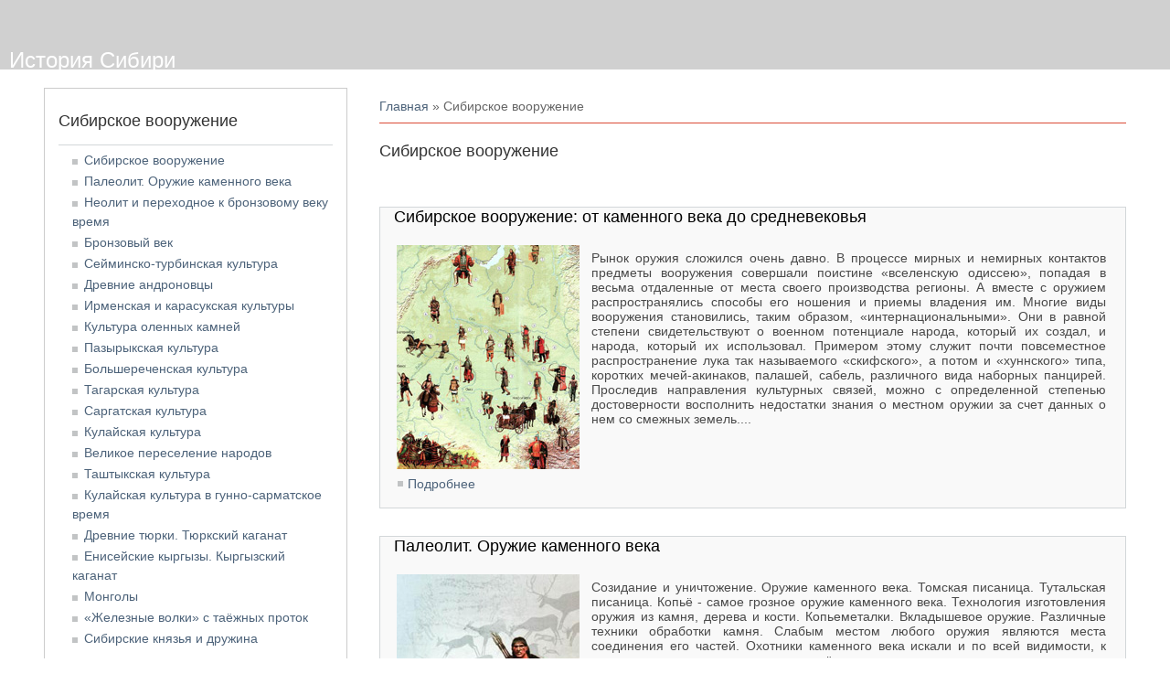

--- FILE ---
content_type: text/html; charset=utf-8
request_url: https://history.novosibdom.ru/arms
body_size: 17254
content:
<!DOCTYPE html>
<head>
<meta charset="utf-8" />
<link rel="alternate" type="application/rss+xml" title="RSS - Сибирское вооружение" href="https://history.novosibdom.ru/taxonomy/term/1/feed" />
<meta name="viewport" content="width=device-width" />
<meta about="/arms" typeof="skos:Concept" property="rdfs:label skos:prefLabel" content="Сибирское вооружение" />
<link rel="shortcut icon" href="https://history.novosibdom.ru/files/horses_55_0.png" type="image/png" />
<meta name="generator" content="Drupal 7 (https://www.drupal.org)" />
<link rel="canonical" href="https://history.novosibdom.ru/arms" />
<link rel="shortlink" href="https://history.novosibdom.ru/taxonomy/term/1" />
<title>Сибирское вооружение | История Сибири</title>
<link type="text/css" rel="stylesheet" href="https://history.novosibdom.ru/files/css/css_xE-rWrJf-fncB6ztZfd2huxqgxu4WO-qwma6Xer30m4.css" media="all" />
<link type="text/css" rel="stylesheet" href="https://history.novosibdom.ru/files/css/css_KILwzwD0MyYwrba5uBJRUDkvb1r5KzKGKtatD902-1U.css" media="all" />
<link type="text/css" rel="stylesheet" href="https://history.novosibdom.ru/files/css/css_TLaTsK9hjhSauoGn1AOtA4H70j5Pc-Dq1_PgOseFSk8.css" media="all" />
<link type="text/css" rel="stylesheet" href="https://history.novosibdom.ru/files/css/css_eEKEvd0FsjvPKPnpyos_ZAbZHzoi2ZmjLbgaDvIQG-E.css" media="all" />
<script type="text/javascript" src="//ajax.googleapis.com/ajax/libs/jquery/2.2.4/jquery.min.js"></script>
<script type="text/javascript">
<!--//--><![CDATA[//><!--
window.jQuery || document.write("<script src='/sites/all/modules/jquery_update/replace/jquery/2.2/jquery.min.js'>\x3C/script>")
//--><!]]>
</script>
<script type="text/javascript" src="https://history.novosibdom.ru/files/js/js_GOikDsJOX04Aww72M-XK1hkq4qiL_1XgGsRdkL0XlDo.js"></script>
<script type="text/javascript" src="https://history.novosibdom.ru/files/js/js_hBYkNeYc4danhTr-ILKK_YtLHM39ahdhDmhMDfgi0TI.js"></script>
<script type="text/javascript" src="https://history.novosibdom.ru/files/js/js_9QEAROgHPJnhq07I-10EDdjlejVyBenDhb7DItKsG-o.js"></script>
<script type="text/javascript">
<!--//--><![CDATA[//><!--
jQuery.extend(Drupal.settings, {"basePath":"\/","pathPrefix":"","setHasJsCookie":0,"ajaxPageState":{"theme":"totalarch_theme","theme_token":"OIp8Uj3-HqV1iGNCHim8lK-NJO1VO4v-QLdby1msVkw","js":{"\/\/ajax.googleapis.com\/ajax\/libs\/jquery\/2.2.4\/jquery.min.js":1,"0":1,"misc\/jquery-extend-3.4.0.js":1,"misc\/jquery-html-prefilter-3.5.0-backport.js":1,"misc\/jquery.once.js":1,"misc\/drupal.js":1,"sites\/all\/modules\/jquery_update\/js\/jquery_browser.js":1,"public:\/\/languages\/ru_yJBQR5azSKEKgc1EHuXbOIGVjvlJ_f1KZniRc9DP8Io.js":1,"sites\/all\/modules\/fancybox\/fancybox.js":1,"sites\/all\/libraries\/fancybox\/source\/jquery.fancybox.pack.js":1,"sites\/all\/libraries\/fancybox\/lib\/jquery.mousewheel.pack.js":1,"sites\/all\/libraries\/fancybox\/source\/helpers\/jquery.fancybox-thumbs.js":1,"sites\/all\/modules\/floating_block\/floating_block.js":1,"sites\/all\/themes\/totalarch_theme\/js\/custom.js":1},"css":{"modules\/system\/system.base.css":1,"modules\/system\/system.menus.css":1,"modules\/system\/system.messages.css":1,"modules\/system\/system.theme.css":1,"modules\/book\/book.css":1,"modules\/comment\/comment.css":1,"modules\/field\/theme\/field.css":1,"modules\/node\/node.css":1,"modules\/search\/search.css":1,"modules\/user\/user.css":1,"sites\/all\/modules\/nodeorder\/css\/nodeorder.css":1,"sites\/all\/modules\/views\/css\/views.css":1,"sites\/all\/modules\/ckeditor\/css\/ckeditor.css":1,"sites\/all\/modules\/ctools\/css\/ctools.css":1,"sites\/all\/libraries\/fancybox\/source\/jquery.fancybox.css":1,"sites\/all\/libraries\/fancybox\/source\/helpers\/jquery.fancybox-thumbs.css":1,"modules\/taxonomy\/taxonomy.css":1,"sites\/all\/themes\/totalarch_theme\/css\/font-awesome.css":1,"sites\/all\/themes\/totalarch_theme\/css\/style.css":1,"sites\/all\/themes\/totalarch_theme\/css\/media.css":1}},"fancybox":{"helpers":{"title":{"type":"outside"},"thumbs":{"width":50,"height":50,"position":"bottom"}}},"floating_block":{"settings":{"#block-block-2":{"container":"#content-body"},"#block-block-9":{"container":"#content-body"}},"minWidth":"1000px"}});
//--><!]]>
</script>
<!--[if lt IE 9]><script src="http://html5shiv.googlecode.com/svn/trunk/html5.js"></script><![endif]-->
<!--[if lt IE 9]><link rel="stylesheet" type="text/css" href="/sites/all/themes/totalarch_theme/css/ie.css"><![endif]-->
</head>
<body class="html not-front not-logged-in one-sidebar sidebar-first page-taxonomy page-taxonomy-term page-taxonomy-term- page-taxonomy-term-1 blue">
    
<div id="header_wrapper">

  <div class="user-menu-wrapper">
    <div class="full-wrap">
          </div>
  </div>

  <div id="inner_header_wrapper">

    <header id="header" role="banner">

      <div class="top_left">

  <div id="container-top-left">

      
        <div id="container-header-right-side">
          <div id="div-site-title">
            <h1 id="site-title">
              <a href="/" title="Главная">История Сибири</a>
              <div id="site-description"></div>
            </h1>
          </div>

          <!-- Регион "Search" -->
                    <div id="search-region"><div class="region region-search">
  <div id="block-block-14" class="block block-block">

      
  <div class="content">
    <!-- Yandex.RTB -->
<script>window.yaContextCb=window.yaContextCb||[]</script>
<script src="https://yandex.ru/ads/system/context.js" async></script>

<!-- Yandex.RTB R-A-47254-17 -->
<script>
window.yaContextCb.push(()=>{
	Ya.Context.AdvManager.render({
		"blockId": "R-A-47254-17",
		"type": "fullscreen",
		"platform": "touch"
	})
})
</script>  </div>

</div> <!-- /.block -->
<div id="block-block-7" class="block block-block">

      
  <div class="content">
    
<!--LiveInternet counter--><script type="text/javascript"><!--
new Image().src = "//counter.yadro.ru/hit?r"+
escape(document.referrer)+((typeof(screen)=="undefined")?"":
";s"+screen.width+"*"+screen.height+"*"+(screen.colorDepth?
screen.colorDepth:screen.pixelDepth))+";u"+escape(document.URL)+
";"+Math.random();//--></script><!--/LiveInternet-->
<!-- Rating@Mail.ru counter -->
<script type="text/javascript">
var _tmr = _tmr || [];
_tmr.push({id: "1222855", type: "pageView", start: (new Date()).getTime()});
(function (d, w) {
   var ts = d.createElement("script"); ts.type = "text/javascript"; ts.async = true;
   ts.src = (d.location.protocol == "https:" ? "https:" : "http:") + "//top-fwz1.mail.ru/js/code.js";
   var f = function () {var s = d.getElementsByTagName("script")[0]; s.parentNode.insertBefore(ts, s);};
   if (w.opera == "[object Opera]") { d.addEventListener("DOMContentLoaded", f, false); } else { f(); }
})(document, window);
</script><noscript><div style="position:absolute;left:-10000px;">
<img src="//top-fwz1.mail.ru/counter?id=1222855;js=na" style="border:0;" height="1" width="1" alt="Рейтинг@Mail.ru" />
</div></noscript>
<!-- //Rating@Mail.ru counter -->

<!-- Yandex.Metrika counter -->
<script type="text/javascript" >
   (function(m,e,t,r,i,k,a){m[i]=m[i]||function(){(m[i].a=m[i].a||[]).push(arguments)};
   m[i].l=1*new Date();k=e.createElement(t),a=e.getElementsByTagName(t)[0],k.async=1,k.src=r,a.parentNode.insertBefore(k,a)})
   (window, document, "script", "https://mc.yandex.ru/metrika/tag.js", "ym");

   ym(65500063, "init", {
        clickmap:true,
        trackLinks:true,
        accurateTrackBounce:true
   });
</script>
<noscript><div><img src="https://mc.yandex.ru/watch/65500063" style="position:absolute; left:-9999px;" alt="" /></div></noscript>
<!-- /Yandex.Metrika counter -->
  </div>

</div> <!-- /.block -->
<div id="block-block-16" class="block block-block">

      
  <div class="content">
    <!-- Yandex.RTB R-A-47254-19 -->
<script>
window.yaContextCb.push(()=>{
	Ya.Context.AdvManager.render({
		"blockId": "R-A-47254-19",
		"type": "fullscreen",
		"platform": "desktop"
	})
})
</script>
  </div>

</div> <!-- /.block -->
</div>
 <!-- /.region -->
</div>
                    </div>

          </div>
        </div>

      <div class="top_right">

        <nav id="main-menu" role="navigation">
          <a class="nav-toggle" href="#">Navigation</a>
          <div class="menu-navigation-container">
                      </div>
          <div class="clear"></div>
        </nav><!-- end main-menu -->

      </div>

    <div class="clear"></div>

    </header>

  </div>

</div>


  <div id="container">

  <div class="container-wrap">

        <!-- Регион "Header" -->
        
        <div class="content-sidebar-wrap">

        <div id="content">
          <div id="container-content-left-right">
            <div id="container-wrap-content-left">
              <!-- Регион "Content Left" -->
                          </div>

            <div id="container-wrap-content-right">
              <!-- Регион "Content Right" -->
                          </div>
          </div>

          <div id="breadcrumbs"><h2 class="element-invisible">Вы здесь</h2><nav class="breadcrumb"><a href="/">Главная</a> » Сибирское вооружение</nav></div>
          <section id="post-content" role="main">
                                    <h1 class="page-title">Сибирское вооружение</h1>                                                            <div class="region region-content">
  <div id="block-block-13" class="block block-block">

      
  <div class="content">
    <!-- Yandex.RTB R-A-47254-1 -->
<div id="yandex_rtb_R-A-47254-1"></div>
<script>window.yaContextCb.push(()=>{
  Ya.Context.AdvManager.render({
    renderTo: 'yandex_rtb_R-A-47254-1',
    blockId: 'R-A-47254-1'
  })
})</script>  </div>

</div> <!-- /.block -->
<div id="block-system-main" class="block block-system">

      
  <div class="content">
    <div class="term-listing-heading"><div id="taxonomy-term-1" class="taxonomy-term vocabulary-tags">

  
  <div class="content">
      </div>

</div>
</div>  <article id="node-24" class="node node-fullproject node-promoted node-sticky node-teaser clearfix" about="/sibirskoe-vooruzhenie-ot-kamennogo-veka-do-srednevekovya" typeof="sioc:Item foaf:Document">
          <header>
	                  <h2 class="title" ><a href="/sibirskoe-vooruzhenie-ot-kamennogo-veka-do-srednevekovya">Сибирское вооружение: от каменного века до средневековья</a></h2>
            <span property="dc:title" content="Сибирское вооружение: от каменного века до средневековья" class="rdf-meta element-hidden"></span><span property="sioc:num_replies" content="0" datatype="xsd:integer" class="rdf-meta element-hidden"></span>
      
          </header>
  
  <div class="content node-fullproject">
    <div class="field field-name-field-fulltiser field-type-image field-label-hidden"><div class="field-items"><div class="field-item even"><a href="/sibirskoe-vooruzhenie-ot-kamennogo-veka-do-srednevekovya"><img typeof="foaf:Image" src="https://history.novosibdom.ru/files/fullproject/sibir_head_01.jpg" width="200" height="245" alt="Сибирское вооружение: от каменного века до средневековья" /></a></div></div></div><div class="field field-name-body field-type-text-with-summary field-label-hidden"><div class="field-items"><div class="field-item even" property="content:encoded"><p class="rtejustify">Рынок оружия сложился очень давно. В процессе мирных и немирных контактов предметы вооружения совершали поистине «вселенскую одиссею», попадая в весьма отдаленные от места своего производства регионы. А вместе с оружием распространялись способы его ношения и приемы владения им. Многие виды вооружения становились, таким образом, «интернациональными». Они в равной степени свидетельствуют о военном потенциале народа, который их создал, и народа, который их использовал. Примером этому служит почти повсеместное распространение лука так называемого «скифского», а потом и «хуннского» типа, коротких мечей-акинаков, палашей, сабель, различного вида наборных панцирей. Проследив направления культурных связей, можно с определенной степенью достоверности восполнить недостатки знания о местном оружии за счет данных о нем со смежных земель....</p>
</div></div></div>  </div>

      <footer>
            <ul class="links inline"><li class="node-readmore first last"><a href="/sibirskoe-vooruzhenie-ot-kamennogo-veka-do-srednevekovya" rel="tag" title="Сибирское вооружение: от каменного века до средневековья">Подробнее<span class="element-invisible"> о Сибирское вооружение: от каменного века до средневековья</span></a></li>
</ul>    </footer>
  
  
    </article> <!-- /.node -->
  <article id="node-25" class="node node-fullproject node-promoted node-teaser clearfix" about="/paleolit-oruzhie-kamennogo-veka" typeof="sioc:Item foaf:Document">
          <header>
	                  <h2 class="title" ><a href="/paleolit-oruzhie-kamennogo-veka">Палеолит. Оружие каменного века</a></h2>
            <span property="dc:title" content="Палеолит. Оружие каменного века" class="rdf-meta element-hidden"></span><span property="sioc:num_replies" content="0" datatype="xsd:integer" class="rdf-meta element-hidden"></span>
      
          </header>
  
  <div class="content node-fullproject">
    <div class="field field-name-field-fulltiser field-type-image field-label-hidden"><div class="field-items"><div class="field-item even"><a href="/paleolit-oruzhie-kamennogo-veka"><img typeof="foaf:Image" src="https://history.novosibdom.ru/files/fullproject/sibir_head_02.jpg" width="200" height="245" alt="Палеолит. Оружие каменного века" /></a></div></div></div><div class="field field-name-body field-type-text-with-summary field-label-hidden"><div class="field-items"><div class="field-item even" property="content:encoded"><p class="rtejustify">Созидание и уничтожение. Оружие каменного века. Томская писаница. Тутальская писаница. Копьё - самое грозное оружие каменного века. Технология изготовления оружия из камня, дерева и кости. Копьеметалки. Вкладышевое оружие. Различные техники обработки камня. Слабым местом любого оружия являются места соединения его частей. Охотники каменного века искали и по всей видимости, к эпохе позднего палеолита нашли надёжное средство скрепления в одном изделии разнородных материалов — древка и наконечника из камня рога или кости. Наконечники вставлялись в пазы, приклеивались смолами, обвязывались ремнями, сухожилиями или растительными волокнами. Узлы соединений закреплённые горячей смесью из равных частей битума и кварцевого песка и усиленные обвязкой, выдерживали нагрузку на растяжение до 70 килограммов, при которой лопался сам наконечник копья.</p>
</div></div></div>  </div>

      <footer>
            <ul class="links inline"><li class="node-readmore first last"><a href="/paleolit-oruzhie-kamennogo-veka" rel="tag" title="Палеолит. Оружие каменного века">Подробнее<span class="element-invisible"> о Палеолит. Оружие каменного века</span></a></li>
</ul>    </footer>
  
  
    </article> <!-- /.node -->
  <article id="node-34" class="node node-fullproject node-promoted node-teaser clearfix" about="/neolit-i-perehodnoe-k-bronzovomu-veku-vremya-vii-iii-tys-do-n-e" typeof="sioc:Item foaf:Document">
          <header>
	                  <h2 class="title" ><a href="/neolit-i-perehodnoe-k-bronzovomu-veku-vremya-vii-iii-tys-do-n-e">Неолит и переходное к бронзовому веку время (VII—III тыс. до н. э.)</a></h2>
            <span property="dc:title" content="Неолит и переходное к бронзовому веку время (VII—III тыс. до н. э.)" class="rdf-meta element-hidden"></span><span property="sioc:num_replies" content="0" datatype="xsd:integer" class="rdf-meta element-hidden"></span>
      
          </header>
  
  <div class="content node-fullproject">
    <div class="field field-name-field-fulltiser field-type-image field-label-hidden"><div class="field-items"><div class="field-item even"><a href="/neolit-i-perehodnoe-k-bronzovomu-veku-vremya-vii-iii-tys-do-n-e"><img typeof="foaf:Image" src="https://history.novosibdom.ru/files/fullproject/sibir_head_03.jpg" width="200" height="245" alt="Неолит и переходное к бронзовому веку время (VII—III тыс. до н. э.)" /></a></div></div></div><div class="field field-name-body field-type-text-with-summary field-label-hidden"><div class="field-items"><div class="field-item even" property="content:encoded"><p class="rtejustify">Новый каменный век.  В это время высочайшего уровня достигли уже известные приёмы скола и отжимной ретуши. Наконечники стрел и дротиков, кинжалы, изготовленные тогдашними умельцами, и сейчас поражают совершенством форм и изяществом. Некоторые из них столь тонки, что кажутся почти прозрачными. Постепенно усложнилась и техника изготовления вкладышевых орудий. Человек научился шлифовать и сверлить камень, после чего стал работать с более вязкими и твердыми каменными породами — такими, как нефрит или диорит. В результате появились орудия незнакомых ранее форм, а следовательно, и свойств. Пять типов конструкции луков. Специальные материалы для изготовления луков. Схема полёта стрелы. Способы натягивания тетивы. Мезолит. Военные действия эпохи каменного века и переходного времени.</p>
<h2><a href="/neolit-i-perehodnoe-k-bronzovomu-veku-vremya-chast-2">Часть 2</a></h2>
</div></div></div>  </div>

      <footer>
            <ul class="links inline"><li class="node-readmore first last"><a href="/neolit-i-perehodnoe-k-bronzovomu-veku-vremya-vii-iii-tys-do-n-e" rel="tag" title="Неолит и переходное к бронзовому веку время (VII—III тыс. до н. э.)">Подробнее<span class="element-invisible"> о Неолит и переходное к бронзовому веку время (VII—III тыс. до н. э.)</span></a></li>
</ul>    </footer>
  
  
    </article> <!-- /.node -->
  <article id="node-35" class="node node-fullproject node-promoted node-teaser clearfix" about="/bronzovyy-vek" typeof="sioc:Item foaf:Document">
          <header>
	                  <h2 class="title" ><a href="/bronzovyy-vek">Бронзовый век</a></h2>
            <span property="dc:title" content="Бронзовый век" class="rdf-meta element-hidden"></span><span property="sioc:num_replies" content="0" datatype="xsd:integer" class="rdf-meta element-hidden"></span>
      
          </header>
  
  <div class="content node-fullproject">
    <div class="field field-name-field-fulltiser field-type-image field-label-hidden"><div class="field-items"><div class="field-item even"><a href="/bronzovyy-vek"><img typeof="foaf:Image" src="https://history.novosibdom.ru/files/fullproject/sibir_head_04.jpg" width="200" height="245" alt="Воины бронзового века" /></a></div></div></div><div class="field field-name-body field-type-text-with-summary field-label-hidden"><div class="field-items"><div class="field-item even" property="content:encoded"><p class="rtejustify">Вооружение сибирских воинов эпохи бронзы. Бронзовый век - примерно с конца 4-го до начала 1-го тысячелетия до н.э. Бронза стала основным производственным материалом. Почти не встречались теперь копья и дротики с тонко ретушированными изящными наконечниками. На смену твердому и хрупкому кремню пришли мягкие сланцевые и шиферные породы. Ненужной стала ювелирная обработка камня. Достаточно было быстро и довольно грубо несколькими сколами придать подобранной заготовке задуманный контур и обточить неровности острия. Основные типы боевых топоров бронзового века, встречающихся в Южной Сибири. Наконечники стрел из камня и кости. Наскальные реисунки эпохи бронзы. Тыва. Открытые бои. Тактика ведения боя. Первые государства и первые военные предводители государств. Искусство войны - искусство обогащения. Все взрослые мужчины из охотников и пастухов при малейшей необходимости теперь превращаются в воинов. </p>
</div></div></div>  </div>

      <footer>
            <ul class="links inline"><li class="node-readmore first last"><a href="/bronzovyy-vek" rel="tag" title="Бронзовый век">Подробнее<span class="element-invisible"> о Бронзовый век</span></a></li>
</ul>    </footer>
  
  
    </article> <!-- /.node -->
  <article id="node-36" class="node node-fullproject node-promoted node-teaser clearfix" about="/seyminsko-turbinskaya-kultura-seredina-ii-tys-do-n-e" typeof="sioc:Item foaf:Document">
          <header>
	                  <h2 class="title" ><a href="/seyminsko-turbinskaya-kultura-seredina-ii-tys-do-n-e">Сейминско-турбинская культура (середина II тыс. до н. э.)</a></h2>
            <span property="dc:title" content="Сейминско-турбинская культура (середина II тыс. до н. э.)" class="rdf-meta element-hidden"></span><span property="sioc:num_replies" content="0" datatype="xsd:integer" class="rdf-meta element-hidden"></span>
      
          </header>
  
  <div class="content node-fullproject">
    <div class="field field-name-field-fulltiser field-type-image field-label-hidden"><div class="field-items"><div class="field-item even"><a href="/seyminsko-turbinskaya-kultura-seredina-ii-tys-do-n-e"><img typeof="foaf:Image" src="https://history.novosibdom.ru/files/fullproject/sibir_head_05.jpg" width="200" height="245" alt="Сейминско-турбинская культура (середина II тыс. до н. э.)" /></a></div></div></div><div class="field field-name-body field-type-text-with-summary field-label-hidden"><div class="field-items"><div class="field-item even" property="content:encoded"><p class="rtejustify">Сейминско-турбинские копейщики (середина II тыс. до н. э.) Племя литейщиков-воинов из Рудного Алтая. Революция в изготовлении оружия - техника тонкостенного литья. Первые средства защиты - щит и ламеллярные доспехи. Плетёные доспехи. Реконструкция внешнего вида, вооружения и доспехов воинов сеймитско-турбинской, кротовской и андроновской культур. Короткое копьё с массивным наконечником - одно из самых эффективных видов фехтовального оружия эпохи бронзы от Китая до Финляндии. Сибирская фаланга - техника организованого группового боя. Первые профессиональные воины. Сибирское оружие эпохи бронзы: схема лука кротовского типа; бронзовые кинжалы; мраморная булава, вислообушный топор. Сибирские колесницы. Латники на лыжах.</p>
<h2><a href="/seyminsko-turbinskaya-kultura-chast-2">Часть 2 </a>/ <a href="/seyminsko-turbinskaya-kultura-chast-3">Часть 3</a> </h2>
</div></div></div>  </div>

      <footer>
            <ul class="links inline"><li class="node-readmore first last"><a href="/seyminsko-turbinskaya-kultura-seredina-ii-tys-do-n-e" rel="tag" title="Сейминско-турбинская культура (середина II тыс. до н. э.)">Подробнее<span class="element-invisible"> о Сейминско-турбинская культура (середина II тыс. до н. э.)</span></a></li>
</ul>    </footer>
  
  
    </article> <!-- /.node -->
  <article id="node-37" class="node node-fullproject node-promoted node-teaser clearfix" about="/drevnie-andronovcy-epoha-razvitoy-bronzy" typeof="sioc:Item foaf:Document">
          <header>
	                  <h2 class="title" ><a href="/drevnie-andronovcy-epoha-razvitoy-bronzy">Древние андроновцы (эпоха развитой бронзы)</a></h2>
            <span property="dc:title" content="Древние андроновцы (эпоха развитой бронзы)" class="rdf-meta element-hidden"></span><span property="sioc:num_replies" content="0" datatype="xsd:integer" class="rdf-meta element-hidden"></span>
      
          </header>
  
  <div class="content node-fullproject">
    <div class="field field-name-field-fulltiser field-type-image field-label-hidden"><div class="field-items"><div class="field-item even"><a href="/drevnie-andronovcy-epoha-razvitoy-bronzy"><img typeof="foaf:Image" src="https://history.novosibdom.ru/files/fullproject/sibir_head_06.jpg" width="200" height="245" alt="Древние андроновцы (эпоха развитой бронзы)" /></a></div></div></div><div class="field field-name-body field-type-text-with-summary field-label-hidden"><div class="field-items"><div class="field-item even" property="content:encoded"><p class="rtejustify">Андроновские племена пришли в Сибирь из Зауралья и, продвигаясь несколькими потоками, стали расселяться, занимая лесостепь, частично проникая в предтаёжную зону и даже в глубь тайги. На юге пришельцы осваивали территории нынешнего Казахстана, а когда и здесь стало тесно, отправились дальше на восход солнца и, миновав горы Саяно-Алтая, добрались до Минусинской котловины. Пришельцев принято связывать с древними ариями, часть которых вторглась в Индию и заложила там основы новой цивилизации. Новые приёмы изготовления лука. Новая боевая техника - колесницы. Сконструированные первоначально для степной охоты, для управления многотысячными стадами, они стали древнейшими, если даже не первыми, военными «машинами».</p>
</div></div></div>  </div>

      <footer>
            <ul class="links inline"><li class="node-readmore first last"><a href="/drevnie-andronovcy-epoha-razvitoy-bronzy" rel="tag" title="Древние андроновцы (эпоха развитой бронзы)">Подробнее<span class="element-invisible"> о Древние андроновцы (эпоха развитой бронзы)</span></a></li>
</ul>    </footer>
  
  
    </article> <!-- /.node -->
  <article id="node-38" class="node node-fullproject node-promoted node-teaser clearfix" about="/irmenskaya-i-karasukskaya-kultury-epoha-pozdney-bronzy" typeof="sioc:Item foaf:Document">
          <header>
	                  <h2 class="title" ><a href="/irmenskaya-i-karasukskaya-kultury-epoha-pozdney-bronzy">Ирменская и карасукская культуры (эпоха поздней бронзы)</a></h2>
            <span property="dc:title" content="Ирменская и карасукская культуры (эпоха поздней бронзы)" class="rdf-meta element-hidden"></span><span property="sioc:num_replies" content="0" datatype="xsd:integer" class="rdf-meta element-hidden"></span>
      
          </header>
  
  <div class="content node-fullproject">
    <div class="field field-name-field-fulltiser field-type-image field-label-hidden"><div class="field-items"><div class="field-item even"><a href="/irmenskaya-i-karasukskaya-kultury-epoha-pozdney-bronzy"><img typeof="foaf:Image" src="https://history.novosibdom.ru/files/fullproject/sibir_head_07.jpg" width="200" height="245" alt="Ирменская и карасукская культуры (эпоха поздней бронзы)" /></a></div></div></div><div class="field field-name-body field-type-text-with-summary field-label-hidden"><div class="field-items"><div class="field-item even" property="content:encoded"><p class="rtejustify">Возвращение из тайги в лесостепь аборигенов. Эпоха кровавых побоищ сменилась эпохой обмена опытом. Одна из таких культур, выявленная в Минусинской котловине, получила название карасукской (по раскопкам могильника на речке Карасук). Однако, варианты карасукской культуры являются самостоятельными образованиями: в Западной Сибири, например, такая культура получила название ирменской (по раскопкам памятника близ одноименного села на Оби). Для  предметов бронзолитейного производства и, в первую очередь, для разнообразного вооружения конца 2-го — начала 1-го тысячелетия до н. э., распространенного на огромных территориях Южной, Западной и Восточной Сибири, Казахстана, Монголии, Ордоса, Северного Китая, нередко используется собирательное название — карасукские. Превращение фехтовального копья в длинный кинжал. Изменение структуры лука.</p>
</div></div></div>  </div>

      <footer>
            <ul class="links inline"><li class="node-readmore first last"><a href="/irmenskaya-i-karasukskaya-kultury-epoha-pozdney-bronzy" rel="tag" title="Ирменская и карасукская культуры (эпоха поздней бронзы)">Подробнее<span class="element-invisible"> о Ирменская и карасукская культуры (эпоха поздней бронзы)</span></a></li>
</ul>    </footer>
  
  
    </article> <!-- /.node -->
  <article id="node-39" class="node node-fullproject node-promoted node-teaser clearfix" about="/kultura-olennyh-kamney-perehodnoe-vremya-k-epohe-rannego-zheleza" typeof="sioc:Item foaf:Document">
          <header>
	                  <h2 class="title" ><a href="/kultura-olennyh-kamney-perehodnoe-vremya-k-epohe-rannego-zheleza">Культура оленных камней (переходное время к эпохе раннего железа)</a></h2>
            <span property="dc:title" content="Культура оленных камней (переходное время к эпохе раннего железа)" class="rdf-meta element-hidden"></span><span property="sioc:num_replies" content="0" datatype="xsd:integer" class="rdf-meta element-hidden"></span>
      
          </header>
  
  <div class="content node-fullproject">
    <div class="field field-name-field-fulltiser field-type-image field-label-hidden"><div class="field-items"><div class="field-item even"><a href="/kultura-olennyh-kamney-perehodnoe-vremya-k-epohe-rannego-zheleza"><img typeof="foaf:Image" src="https://history.novosibdom.ru/files/fullproject/sibir_head_08.jpg" width="200" height="245" alt="Культура оленных камней (переходное время к эпохе раннего железа)" /></a></div></div></div><div class="field field-name-body field-type-text-with-summary field-label-hidden"><div class="field-items"><div class="field-item even" property="content:encoded"><p class="rtejustify">Каменные стеллы долин Тывы, Хакассии, Горного Алтая, Киргизии, Казахстана и Северного Кавказа. Также они зафиксированы на Балканах, в Иране и Северной Европе. Общий евразийский "звериный стиль"<em>. Огромное число хронологических и топографических расхождений в памятниках свидетельствуют об общеевразийской духовной общности времени поздней бронзы и железного века. Звериный стиль, характерный для иранских племён (сарматы, аланы...) распространился на всю северную материковую территорию. Археолог Членова утверждает, чтот все изображения - изображения воинов. Однако столь скупая интерпретация вызывает сомнение. Большинство современных археологов слишком мало уделяют внимания духовной жизни своих объектов, пытаясь создать ощущение, что все народы доглобальных религий только прыгали вокруг костра, обожествляли животных...</em></p>
</div></div></div>  </div>

      <footer>
            <ul class="links inline"><li class="node-readmore first last"><a href="/kultura-olennyh-kamney-perehodnoe-vremya-k-epohe-rannego-zheleza" rel="tag" title="Культура оленных камней (переходное время к эпохе раннего железа)">Подробнее<span class="element-invisible"> о Культура оленных камней (переходное время к эпохе раннего железа)</span></a></li>
</ul>    </footer>
  
  
    </article> <!-- /.node -->
  <article id="node-40" class="node node-fullproject node-promoted node-teaser clearfix" about="/pazyrykskaya-kultura-epoha-rannego-zheleznogo-veka" typeof="sioc:Item foaf:Document">
          <header>
	                  <h2 class="title" ><a href="/pazyrykskaya-kultura-epoha-rannego-zheleznogo-veka">Пазырыкская культура (эпоха раннего железного века)</a></h2>
            <span property="dc:title" content="Пазырыкская культура (эпоха раннего железного века)" class="rdf-meta element-hidden"></span><span property="sioc:num_replies" content="0" datatype="xsd:integer" class="rdf-meta element-hidden"></span>
      
          </header>
  
  <div class="content node-fullproject">
    <div class="field field-name-field-fulltiser field-type-image field-label-hidden"><div class="field-items"><div class="field-item even"><a href="/pazyrykskaya-kultura-epoha-rannego-zheleznogo-veka"><img typeof="foaf:Image" src="https://history.novosibdom.ru/files/fullproject/sibir_head_09.jpg" width="200" height="245" alt="Пазырыкская культура (эпоха раннего железного века)" /></a></div></div></div><div class="field field-name-body field-type-text-with-summary field-label-hidden"><div class="field-items"><div class="field-item even" property="content:encoded"><p class="rtejustify">Эпоха ранних кочевников. Общность Скифо-сибирской культуры в трёх элементах - предметы вооружения, конская упряжь и "звериный стиль". Пазырыкцы — смешанное кочевое население, в их внешнем европеоидном облике порой проступали черты монголоидной расы. Вооружение воинов пазырыкской культуры. Особенности устройства луков скифского типа. Луки из четырёх слоёв дерева. Ножны для акинаков. Типы пазырыкских щитов.Реконструкция внешнего вида боевого коня из Первого Пазырыкского кургана.  Особенности боевой тактики пазырыкцев. Хранители алтайского золота. Алтайские амазонки. Пазырыкская татуировка. Боеваи аммуниция для живых и мёртвых. Реконструкция внешнего вида боевого предводителя пазырыкцев.</p>
<h2><a href="/pazyrykskaya-kultura-chast-2">Часть 2</a> / <a href="/pazyrykskaya-kultura-chast-3">Часть 3</a></h2>
</div></div></div>  </div>

      <footer>
            <ul class="links inline"><li class="node-readmore first last"><a href="/pazyrykskaya-kultura-epoha-rannego-zheleznogo-veka" rel="tag" title="Пазырыкская культура (эпоха раннего железного века)">Подробнее<span class="element-invisible"> о Пазырыкская культура (эпоха раннего железного века)</span></a></li>
</ul>    </footer>
  
  
    </article> <!-- /.node -->
  <article id="node-41" class="node node-fullproject node-promoted node-teaser clearfix" about="/bolsherechenskaya-kultura-epoha-rannego-zheleznogo-veka" typeof="sioc:Item foaf:Document">
          <header>
	                  <h2 class="title" ><a href="/bolsherechenskaya-kultura-epoha-rannego-zheleznogo-veka">Большереченская культура (эпоха раннего железного века)</a></h2>
            <span property="dc:title" content="Большереченская культура (эпоха раннего железного века)" class="rdf-meta element-hidden"></span><span property="sioc:num_replies" content="0" datatype="xsd:integer" class="rdf-meta element-hidden"></span>
      
          </header>
  
  <div class="content node-fullproject">
    <div class="field field-name-field-fulltiser field-type-image field-label-hidden"><div class="field-items"><div class="field-item even"><a href="/bolsherechenskaya-kultura-epoha-rannego-zheleznogo-veka"><img typeof="foaf:Image" src="https://history.novosibdom.ru/files/fullproject/sibir_head_10.jpg" width="200" height="245" alt="Большереченская культура (эпоха раннего железного века)" /></a></div></div></div><div class="field field-name-body field-type-text-with-summary field-label-hidden"><div class="field-items"><div class="field-item even" property="content:encoded"><p class="rtejustify">Территорию Верхнего Приобья от степных предгорий Алтая фактически до разреженной полосы южной тайги в эпоху раннего железного века (VII - III век до н.эры) занимало население так называемой большереченской культуры. Оружие приобских воинов. Оружие приобских воинов различалось в зависимости от того, в какой из природных зон происходили сражения. Бронзовые и железные мечи, кинжалы и топоры-кельты.  Луки и стрелы народов верхнего Приобья. Камышовые стрелы. Оружие ближнего боя у воинов Верхнего Приобья представлено длинными железными мечами, появившимися в Западной Сибири на рубеже VI—V веков до н. э. Мечи были принадлежностью военной аристократии — профессиональных воинов, составлявших ударную часть войска. Грудь этих бойцов защищали костяные латы ламеллярного или чешуйчатого набора. Сибирская коллекция Петра I.</p>
</div></div></div>  </div>

      <footer>
            <ul class="links inline"><li class="node-readmore first last"><a href="/bolsherechenskaya-kultura-epoha-rannego-zheleznogo-veka" rel="tag" title="Большереченская культура (эпоха раннего железного века)">Подробнее<span class="element-invisible"> о Большереченская культура (эпоха раннего железного века)</span></a></li>
</ul>    </footer>
  
  
    </article> <!-- /.node -->
  <article id="node-42" class="node node-fullproject node-promoted node-teaser clearfix" about="/tagarskaya-kultura-epoha-rannego-zheleznogo-veka" typeof="sioc:Item foaf:Document">
          <header>
	                  <h2 class="title" ><a href="/tagarskaya-kultura-epoha-rannego-zheleznogo-veka">Тагарская культура (эпоха раннего железного века)</a></h2>
            <span property="dc:title" content="Тагарская культура (эпоха раннего железного века)" class="rdf-meta element-hidden"></span><span property="sioc:num_replies" content="0" datatype="xsd:integer" class="rdf-meta element-hidden"></span>
      
          </header>
  
  <div class="content node-fullproject">
    <div class="field field-name-field-fulltiser field-type-image field-label-hidden"><div class="field-items"><div class="field-item even"><a href="/tagarskaya-kultura-epoha-rannego-zheleznogo-veka"><img typeof="foaf:Image" src="https://history.novosibdom.ru/files/fullproject/sibir_head_11.jpg" width="200" height="245" alt="Тагарская культура (эпоха раннего железного века)" /></a></div></div></div><div class="field field-name-body field-type-text-with-summary field-label-hidden"><div class="field-items"><div class="field-item even" property="content:encoded"><p class="rtejustify">Современники и близкие соседи пазырыкцев, тагарцы расселялись на степной и лесостепной территории на юге современного Красноярского края — в Минусинской котловине — и в северо-восточной части нынешней Кемеровской области. Тагарские воины не знали оружия с длинным клинком. Минусинские степи были царством клевца и кинжала. По количеству и разнообразию бронзового оружия ближнего боя тагарская культура в Минусинской котловине и Ачинско-Мариинской лесостепи не знает себе равных среди культур Сибири середины и конца 1-го тысячелетия до н. э. Именно здесь чаще всего встречаются изделия, выполненные в «зверином стиле».  Реконструкция воинов и оружия тагарской культуры. Петроглифы Минусинской котловины и Южной Сибири.</p>
<h2><a href="/tagarskaya-kultura-chast-2">Часть 2</a> / <a href="/tagarskaya-kultura-chast-3">Часть 3</a></h2>
</div></div></div>  </div>

      <footer>
            <ul class="links inline"><li class="node-readmore first last"><a href="/tagarskaya-kultura-epoha-rannego-zheleznogo-veka" rel="tag" title="Тагарская культура (эпоха раннего железного века)">Подробнее<span class="element-invisible"> о Тагарская культура (эпоха раннего железного века)</span></a></li>
</ul>    </footer>
  
  
    </article> <!-- /.node -->
  <article id="node-43" class="node node-fullproject node-promoted node-teaser clearfix" about="/sargatskaya-kultura-epoha-rannego-zheleznogo-veka" typeof="sioc:Item foaf:Document">
          <header>
	                  <h2 class="title" ><a href="/sargatskaya-kultura-epoha-rannego-zheleznogo-veka">Саргатская культура (эпоха раннего железного века)</a></h2>
            <span property="dc:title" content="Саргатская культура (эпоха раннего железного века)" class="rdf-meta element-hidden"></span><span property="sioc:num_replies" content="0" datatype="xsd:integer" class="rdf-meta element-hidden"></span>
      
          </header>
  
  <div class="content node-fullproject">
    <div class="field field-name-field-fulltiser field-type-image field-label-hidden"><div class="field-items"><div class="field-item even"><a href="/sargatskaya-kultura-epoha-rannego-zheleznogo-veka"><img typeof="foaf:Image" src="https://history.novosibdom.ru/files/fullproject/sibir_head_12.jpg" width="200" height="245" alt="Саргатская культура (эпоха раннего железного века)" /></a></div></div></div><div class="field field-name-body field-type-text-with-summary field-label-hidden"><div class="field-items"><div class="field-item even" property="content:encoded"><p class="rtejustify">По всему лесостепному коридору Западной Сибири, от восточных предгорий Урала до Центральной Барабы, в VI веке до н. э. — IV веке н. э. расселялись племена саргатской культуры.  Устройство укреплённых саргатских городищ. Постепенная трансформация лука скифского типа в более мощный лук со стрелами с металлическим наконечником. Ударную часть саргатского войска составляла тяжеловооруженная, закованная в латы конница — «катафрактарии». Реконструкция тяжеловооружённого конного воина Саргатской культуры. Панцирные латы скифского типа из роговых и костяных пластин. Сарматское влияние на технику боевых искусств сибирских воинов. Железные мечи саргатских воинов. Приёмы бесседельного копейного боя. Новая система ковки (многослойная) позволяет добиться изготовления надёжных длинных мечей.</p>
</div></div></div>  </div>

      <footer>
            <ul class="links inline"><li class="node-readmore first last"><a href="/sargatskaya-kultura-epoha-rannego-zheleznogo-veka" rel="tag" title="Саргатская культура (эпоха раннего железного века)">Подробнее<span class="element-invisible"> о Саргатская культура (эпоха раннего железного века)</span></a></li>
</ul>    </footer>
  
  
    </article> <!-- /.node -->
  <article id="node-44" class="node node-fullproject node-promoted node-teaser clearfix" about="/kulayskaya-kultura-epoha-rannego-zheleznogo-veka" typeof="sioc:Item foaf:Document">
          <header>
	                  <h2 class="title" ><a href="/kulayskaya-kultura-epoha-rannego-zheleznogo-veka">Кулайская культура (эпоха раннего железного века)</a></h2>
            <span property="dc:title" content="Кулайская культура (эпоха раннего железного века)" class="rdf-meta element-hidden"></span><span property="sioc:num_replies" content="0" datatype="xsd:integer" class="rdf-meta element-hidden"></span>
      
          </header>
  
  <div class="content node-fullproject">
    <div class="field field-name-field-fulltiser field-type-image field-label-hidden"><div class="field-items"><div class="field-item even"><a href="/kulayskaya-kultura-epoha-rannego-zheleznogo-veka"><img typeof="foaf:Image" src="https://history.novosibdom.ru/files/fullproject/sibir_head_13.jpg" width="200" height="245" alt="Кулайская культура (эпоха раннего железного века)" /></a></div></div></div><div class="field field-name-body field-type-text-with-summary field-label-hidden"><div class="field-items"><div class="field-item even" property="content:encoded"><p class="rtejustify">Предки обских угров и самодийцев.  Культура таёжных воинов. Таёжные крепости. Атаки воинственных лыжников. Доспехи таёжных воинов кулайской культуры.  Реконструкция внешнего вида и комплекса вооружения воинов кулайской культуры. Особенности ведения военных действий в тайге. Оружие, адаптированное для боя в тайге. Благодаря очень малой изменчивости форм таежной материальной культуры, сохранению старых форм хозяйства, бытового уклада и верований на большом историческом отрезке от раннего железного века до средневековья, здесь, с большим основанием, чем где-либо ещё, можно привлекать данные этнографии и фольклора, возмещая пробелы в источниках. Оружие в тайге тоже было предметом культа и поклонения. Из дальних походов воины приносили на сокрытые в тайге культовые места свои трофеи и оставляли их там в качестве дорогой жертвы. Доспехи из древесины.</p>
</div></div></div>  </div>

      <footer>
            <ul class="links inline"><li class="node-readmore first last"><a href="/kulayskaya-kultura-epoha-rannego-zheleznogo-veka" rel="tag" title="Кулайская культура (эпоха раннего железного века)">Подробнее<span class="element-invisible"> о Кулайская культура (эпоха раннего железного века)</span></a></li>
</ul>    </footer>
  
  
    </article> <!-- /.node -->
  <article id="node-45" class="node node-fullproject node-promoted node-teaser clearfix" about="/velikoe-pereselenie-narodov" typeof="sioc:Item foaf:Document">
          <header>
	                  <h2 class="title" ><a href="/velikoe-pereselenie-narodov">Великое переселение народов</a></h2>
            <span property="dc:title" content="Великое переселение народов" class="rdf-meta element-hidden"></span><span property="sioc:num_replies" content="4" datatype="xsd:integer" class="rdf-meta element-hidden"></span>
      
          </header>
  
  <div class="content node-fullproject">
    <div class="field field-name-field-fulltiser field-type-image field-label-hidden"><div class="field-items"><div class="field-item even"><a href="/velikoe-pereselenie-narodov"><img typeof="foaf:Image" src="https://history.novosibdom.ru/files/fullproject/sibir_head_14.jpg" width="200" height="245" alt="Великое переселение народов" /></a></div></div></div><div class="field field-name-body field-type-text-with-summary field-label-hidden"><div class="field-items"><div class="field-item even" property="content:encoded"><p class="rtejustify">В конце 1-го тысячелетия до н. э. в глубинах Центральной Азии произошли события, имевшие далекоидущие последствия для судеб кочевых народов Южной Сибири и их ближайших соседей, а в дальнейшем и для кочевников всего пояса евразийских степей. Лавина порожденных ими исторических катаклизмов спустя несколько столетий докатилась до границ Римской империи. И только здесь, на Каталаунских полях близ современного французского города Шалон-сюр-Марн, летом 451 года в Битве Народов завершился великий путь пришельцев с востока, имя которых — «гунны». Символом эпохи стали новые типы вооружения, явившиеся на смену образцам скифского облика. Схема работы хуннского лука. Реконструкция облика и вооружения знатных хуннских воинов.</p>
<h2><a href="/velikoe-pereselenie-narodov-chast-2">Часть 2</a></h2>
</div></div></div>  </div>

      <footer>
            <ul class="links inline"><li class="node-readmore first last"><a href="/velikoe-pereselenie-narodov" rel="tag" title="Великое переселение народов">Подробнее<span class="element-invisible"> о Великое переселение народов</span></a></li>
</ul>    </footer>
  
  
    </article> <!-- /.node -->
  <article id="node-33" class="node node-fullproject node-promoted node-teaser clearfix" about="/tashtykskaya-kultura-ii-v-do-n-e-v-v-n-e" typeof="sioc:Item foaf:Document">
          <header>
	                  <h2 class="title" ><a href="/tashtykskaya-kultura-ii-v-do-n-e-v-v-n-e">Таштыкская культура (II в. до н. э.—V в. н. э.)</a></h2>
            <span property="dc:title" content="Таштыкская культура (II в. до н. э.—V в. н. э.)" class="rdf-meta element-hidden"></span><span property="sioc:num_replies" content="0" datatype="xsd:integer" class="rdf-meta element-hidden"></span>
      
          </header>
  
  <div class="content node-fullproject">
    <div class="field field-name-field-fulltiser field-type-image field-label-hidden"><div class="field-items"><div class="field-item even"><a href="/tashtykskaya-kultura-ii-v-do-n-e-v-v-n-e"><img typeof="foaf:Image" src="https://history.novosibdom.ru/files/fullproject/sibir_head_15.jpg" width="200" height="245" alt="Таштыкская культура (II в. до н. э.—V в. н. э.)" /></a></div></div></div><div class="field field-name-body field-type-text-with-summary field-label-hidden"><div class="field-items"><div class="field-item even" property="content:encoded"><p class="rtejustify">Это историко-культурное образование занимало большую часть Минусинской и Ачинско-Мариинской котловин. Частично памятники таштыкского круга встречены в Саянском каньоне Енисея. Они представлены поселениями, большими и малыми склепами, поминальниками и жертвенными местами, гравированными рисунками на скалах. Оружие и доспехи таштыкских воинов. Боевая раскраска. Три типа защитных доспехов таштыкской культуры. Пехотные щиты в человеческий рост из двух трапецевидных частей. Погребальные маски таштыкской культуры. Реконструкция облика тяжеловооружённого воина таштыкской культуры. Тепсейские дощечки. На всех планках отчётливо виднымногочисленные батальные и охотничьи сцены. Они дают представление об облачении, вооружении, причёсках таштыкских воинов и их противников.</p>
</div></div></div>  </div>

      <footer>
            <ul class="links inline"><li class="node-readmore first last"><a href="/tashtykskaya-kultura-ii-v-do-n-e-v-v-n-e" rel="tag" title="Таштыкская культура (II в. до н. э.—V в. н. э.)">Подробнее<span class="element-invisible"> о Таштыкская культура (II в. до н. э.—V в. н. э.)</span></a></li>
</ul>    </footer>
  
  
    </article> <!-- /.node -->
  <article id="node-32" class="node node-fullproject node-promoted node-teaser clearfix" about="/kulayskaya-kultura-v-gunno-sarmatskoe-vremya-ii-v-do-n-e-v-v-n-e" typeof="sioc:Item foaf:Document">
          <header>
	                  <h2 class="title" ><a href="/kulayskaya-kultura-v-gunno-sarmatskoe-vremya-ii-v-do-n-e-v-v-n-e">Кулайская культура в гунно-сарматское время (II в. до н. э.—V в. н. э.)</a></h2>
            <span property="dc:title" content="Кулайская культура в гунно-сарматское время (II в. до н. э.—V в. н. э.)" class="rdf-meta element-hidden"></span><span property="sioc:num_replies" content="1" datatype="xsd:integer" class="rdf-meta element-hidden"></span>
      
          </header>
  
  <div class="content node-fullproject">
    <div class="field field-name-field-fulltiser field-type-image field-label-hidden"><div class="field-items"><div class="field-item even"><a href="/kulayskaya-kultura-v-gunno-sarmatskoe-vremya-ii-v-do-n-e-v-v-n-e"><img typeof="foaf:Image" src="https://history.novosibdom.ru/files/fullproject/sibir_head_16.jpg" width="200" height="245" alt="Кулайская культура в гунно-сарматское время (II в. до н. э.—V в. н. э.)" /></a></div></div></div><div class="field field-name-body field-type-text-with-summary field-label-hidden"><div class="field-items"><div class="field-item even" property="content:encoded"><p class="rtejustify">Военная экспансия воинов Томско-Нарымского Приобья. Истяцкий клад. Новая, многоярусная система укреплённых лесостепных городищ. Смена бронзового оружия железным. Мир-сусне-хум. Медвежий праздник. Сталкиваясь на окраинах своего мира с юхным воинством, наёжники перенимали у них не только боевую технику, но и воинскую символику, переосмысливая её в соответствии с собственными традициями.Так была создана иконография основных персонажей обско-угорского пантеона. Реконструкция облика и вооружения кулайского таёжного вождя. Реконструкция вооружения знатного саргатского воина. Модернизация вооружения и доспехов. Усовершенствование технологии изготовления клинкового оружия.</p>
<h2><a href="/kulayskaya-kultura-v-gunno-sarmatskoe-vremya-chast-2">Часть 2</a></h2>
</div></div></div>  </div>

      <footer>
            <ul class="links inline"><li class="node-readmore first last"><a href="/kulayskaya-kultura-v-gunno-sarmatskoe-vremya-ii-v-do-n-e-v-v-n-e" rel="tag" title="Кулайская культура в гунно-сарматское время (II в. до н. э.—V в. н. э.)">Подробнее<span class="element-invisible"> о Кулайская культура в гунно-сарматское время (II в. до н. э.—V в. н. э.)</span></a></li>
</ul>    </footer>
  
  
    </article> <!-- /.node -->
  <article id="node-31" class="node node-fullproject node-promoted node-teaser clearfix" about="/drevnie-tyurki-tyurkskiy-kaganat" typeof="sioc:Item foaf:Document">
          <header>
	                  <h2 class="title" ><a href="/drevnie-tyurki-tyurkskiy-kaganat">Древние тюрки. Тюркский каганат</a></h2>
            <span property="dc:title" content="Древние тюрки. Тюркский каганат" class="rdf-meta element-hidden"></span><span property="sioc:num_replies" content="2" datatype="xsd:integer" class="rdf-meta element-hidden"></span>
      
          </header>
  
  <div class="content node-fullproject">
    <div class="field field-name-field-fulltiser field-type-image field-label-hidden"><div class="field-items"><div class="field-item even"><a href="/drevnie-tyurki-tyurkskiy-kaganat"><img typeof="foaf:Image" src="https://history.novosibdom.ru/files/fullproject/sibir_head_17.jpg" width="200" height="245" alt="Древние тюрки. Тюркский каганат" /></a></div></div></div><div class="field field-name-body field-type-text-with-summary field-label-hidden"><div class="field-items"><div class="field-item even" property="content:encoded"><p class="rtejustify">Древние тюрки. Первый тюркский каганат - 552 год.  Влияние тюрков на историю и материальную культуру народов Сибири и Центральной Азии. В эпоху Первого Тюрксгого каганата была создана руническая письменность, появились новые виды конской упряжи, одежды и оружия. Изобретение жёсткого каркасного седла и стремян. Новая тактика ведения боя. Разведка. Охота как подготовка к войне. Тюркские плавильщики - мастера добычи и обработки железа. Появление изогнутого клинка. Сложносоставные тюркские луки. Реконструкция внешнего вида и вооружения тяжеловооружённого тюркского воина. Мягкие и жёсткие доспехи. Конские доспехи тюркского времени. Военная подготовка в тюркском обществе. Боевая символика тюркских воинов.</p>
<h2><a href="/drevnie-tyurki-chast-2">Часть 2 </a>/ <a href="/drevnie-tyurki-chast-3">Часть 3</a> / <a href="/drevnie-tyurki-chast-4">Часть 4</a> / <a href="/drevnie-tyurki-chast-5">Часть 5</a></h2>
</div></div></div>  </div>

      <footer>
            <ul class="links inline"><li class="node-readmore first last"><a href="/drevnie-tyurki-tyurkskiy-kaganat" rel="tag" title="Древние тюрки. Тюркский каганат">Подробнее<span class="element-invisible"> о Древние тюрки. Тюркский каганат</span></a></li>
</ul>    </footer>
  
  
    </article> <!-- /.node -->
  <article id="node-30" class="node node-fullproject node-promoted node-teaser clearfix" about="/eniseyskie-kyrgyzy-kyrgyzskiy-kaganat" typeof="sioc:Item foaf:Document">
          <header>
	                  <h2 class="title" ><a href="/eniseyskie-kyrgyzy-kyrgyzskiy-kaganat">Енисейские кыргызы. Кыргызский каганат</a></h2>
            <span property="dc:title" content="Енисейские кыргызы. Кыргызский каганат" class="rdf-meta element-hidden"></span><span property="sioc:num_replies" content="16" datatype="xsd:integer" class="rdf-meta element-hidden"></span>
      
          </header>
  
  <div class="content node-fullproject">
    <div class="field field-name-field-fulltiser field-type-image field-label-hidden"><div class="field-items"><div class="field-item even"><a href="/eniseyskie-kyrgyzy-kyrgyzskiy-kaganat"><img typeof="foaf:Image" src="https://history.novosibdom.ru/files/fullproject/sibir_head_18.jpg" width="200" height="249" alt="Енисейские кыргызы. Кыргызский каганат" /></a></div></div></div><div class="field field-name-body field-type-text-with-summary field-label-hidden"><div class="field-items"><div class="field-item even" property="content:encoded"><p class="rtejustify">Енисейские кыргызы. Во второй половине 1-го тысячелетия уютные земли Минусинской котловины стали колыбелью культуры енисейских кыргызов. Её истоки, по распространённому среди специалистов мнению, восходят к таштыкской культуре. Три исторических эпохи <strong>Кыргызского Каганата</strong>: (VI—VIII вв.) — эпоха Чаа-Тас, (IX—X вв.) эпоха Великодержавия, (XI—XII вв.) эпоха Сууктэр. Кыргызский каганат объединил под своей властью Приобье, Алтай, Восточный Казахстан, тыву, Монголию и Забайкалье. Основные типы кыргызских луков. Фигурки Тюхтятского клада и Сулекская писаница. Реконструкция облика и вооружения кыргызских воинов. Комплекс защитного вооружения кыргызских воинов.</p>
<h2><a href="/eniseyskie-kyrgyzy-kyrgyzskiy-kaganat-chast-2">Часть 2</a></h2>
</div></div></div>  </div>

      <footer>
            <ul class="links inline"><li class="node-readmore first last"><a href="/eniseyskie-kyrgyzy-kyrgyzskiy-kaganat" rel="tag" title="Енисейские кыргызы. Кыргызский каганат">Подробнее<span class="element-invisible"> о Енисейские кыргызы. Кыргызский каганат</span></a></li>
</ul>    </footer>
  
  
    </article> <!-- /.node -->
  <article id="node-28" class="node node-fullproject node-promoted node-teaser clearfix" about="/mongoly" typeof="sioc:Item foaf:Document">
          <header>
	                  <h2 class="title" ><a href="/mongoly">Монголы</a></h2>
            <span property="dc:title" content="Монголы" class="rdf-meta element-hidden"></span><span property="sioc:num_replies" content="0" datatype="xsd:integer" class="rdf-meta element-hidden"></span>
      
          </header>
  
  <div class="content node-fullproject">
    <div class="field field-name-field-fulltiser field-type-image field-label-hidden"><div class="field-items"><div class="field-item even"><a href="/mongoly"><img typeof="foaf:Image" src="https://history.novosibdom.ru/files/fullproject/sibir_head_19.jpg" width="200" height="250" alt="Военная история Сибири в эпоху монголов" /></a></div></div></div><div class="field field-name-body field-type-text-with-summary field-label-hidden"><div class="field-items"><div class="field-item even" property="content:encoded"><p class="rtejustify">Военная история Сибири в эпоху монголов. История завоеваний монголов. Объединение монголов. Улус Джучи. Великая Яса Чингисхана. Свидетельства Марко Поло и Плано Карпини. Монгольское оружие и техника ведения боя - образец для подражания. Устройство монгольского лука. Организация стрелковой линии. Монгольская манера стрельбы из лука. Реконструкция облика и вооружения тяжеловооружённого монгольского воина. Монгольский сфероконический шлем - дулга. Боевая одежда монгольского времени. Принцип организации и дисциплина монгольского войска. Обряд посвящения в воины. Значение разведки в монгольской военной стратегии. Влияние монгольского вторжения на дальнейшую судьбу сибирских народов.</p>
<h2><a href="/mongoly-chast-2">Часть 2</a> / <a href="/mongoly-chast-3">Часть 3</a> / <a href="/mongoly-chast-4">Часть 4</a> / <a href="/mongoly-chast-5">Часть 5</a></h2>
</div></div></div>  </div>

      <footer>
            <ul class="links inline"><li class="node-readmore first last"><a href="/mongoly" rel="tag" title="Монголы">Подробнее<span class="element-invisible"> о Монголы</span></a></li>
</ul>    </footer>
  
  
    </article> <!-- /.node -->
  <article id="node-27" class="node node-fullproject node-promoted node-teaser clearfix" about="/zheleznye-volki-s-tayozhnyh-protok" typeof="sioc:Item foaf:Document">
          <header>
	                  <h2 class="title" ><a href="/zheleznye-volki-s-tayozhnyh-protok">«Железные волки» с таёжных проток</a></h2>
            <span property="dc:title" content="«Железные волки» с таёжных проток" class="rdf-meta element-hidden"></span><span property="sioc:num_replies" content="3" datatype="xsd:integer" class="rdf-meta element-hidden"></span>
      
          </header>
  
  <div class="content node-fullproject">
    <div class="field field-name-field-fulltiser field-type-image field-label-hidden"><div class="field-items"><div class="field-item even"><a href="/zheleznye-volki-s-tayozhnyh-protok"><img typeof="foaf:Image" src="https://history.novosibdom.ru/files/fullproject/sibir_head_20.jpg" width="200" height="250" alt="«Железные волки» с таёжных проток" /></a></div></div></div><div class="field field-name-body field-type-text-with-summary field-label-hidden"><div class="field-items"><div class="field-item even" property="content:encoded"><p class="rtejustify">Таёжные воины средневековья. Возвращение воинов в тайгу. Распад военного союза кулайских племён.  Верхнеобская, релкинская и потчевашская культуры. Божественный пантеон сибирских народов. Мир-сусне-хум. Остяцкий героический эпос. Селькупы. Процесс изготовления и характеристики луков таёжных воинов. Мечи и палаши - формы, размеры и способы производства. Импортное вооружение и доспехи в таёжной Сибири. Способы ношения оружия. Топор - самое массовое оружие ближнего боя в средневековой Сибири. Универсальные орудия для работы и войны. Виды топоров - шпеньковые и плоскообушные. Защитная одежда и доспехи таёжных воинов. Влияние новгородских купцов на народы Нижнего Приобья.</p>
<h2><a href="/zheleznye-volki-s-tayozhnyh-protok-chast-2">Часть 2</a> / <a href="/zheleznye-volki-s-tayozhnyh-protok-chast-3">Часть 3</a> / <a href="/zheleznye-volki-s-tayozhnyh-protok-chast-4">Часть 4</a></h2>
</div></div></div>  </div>

      <footer>
            <ul class="links inline"><li class="node-readmore first last"><a href="/zheleznye-volki-s-tayozhnyh-protok" rel="tag" title="«Железные волки» с таёжных проток">Подробнее<span class="element-invisible"> о «Железные волки» с таёжных проток</span></a></li>
</ul>    </footer>
  
  
    </article> <!-- /.node -->
  <article id="node-26" class="node node-fullproject node-promoted node-teaser clearfix" about="/sibirskie-knyazya-i-druzhina" typeof="sioc:Item foaf:Document">
          <header>
	                  <h2 class="title" ><a href="/sibirskie-knyazya-i-druzhina">Сибирские князья и дружина</a></h2>
            <span property="dc:title" content="Сибирские князья и дружина" class="rdf-meta element-hidden"></span><span property="sioc:num_replies" content="0" datatype="xsd:integer" class="rdf-meta element-hidden"></span>
      
          </header>
  
  <div class="content node-fullproject">
    <div class="field field-name-field-fulltiser field-type-image field-label-hidden"><div class="field-items"><div class="field-item even"><a href="/sibirskie-knyazya-i-druzhina"><img typeof="foaf:Image" src="https://history.novosibdom.ru/files/fullproject/sibir_head_21.jpg" width="200" height="245" alt="Сибирские князья и дружина" /></a></div></div></div><div class="field field-name-body field-type-text-with-summary field-label-hidden"><div class="field-items"><div class="field-item even" property="content:encoded"><p class="rtejustify">Средневековые сибирские княжества. Война всех против всех. Селькупские, угорские княжества. Героический эпос народов Сибири. Структура управления и иерархическая лестница в средневековых сибирских княжествах. Профессиональные воины и ополчение. Военное воспитание и боевые игры. Система оповещения и сигнализации. Военная тактика таёжных воинств. Традиция срезания скальпа и прочие боевые трофеи. Таёжные крепостцы - многорядная система обороны таёжных поселений. Реконструкция внешнего вида и вооружения средневекового таёжного воина.</p>
<h2><a href="/sibirskie-knyazya-i-druzhina-chast-2">Часть 2 </a>/ <a href="/sibirskie-knyazya-i-druzhina-chast-3">Часть 3</a></h2>
</div></div></div>  </div>

      <footer>
            <ul class="links inline"><li class="node-readmore first last"><a href="/sibirskie-knyazya-i-druzhina" rel="tag" title="Сибирские князья и дружина">Подробнее<span class="element-invisible"> о Сибирские князья и дружина</span></a></li>
</ul>    </footer>
  
  
    </article> <!-- /.node -->
  </div>

</div> <!-- /.block -->
</div>
 <!-- /.region -->
          </section> <!-- /#main -->
        </div>

                  <aside id="sidebar-first" role="complementary">
            <div class="region region-sidebar-first">
  <div id="block-menu-menu-sibwar" class="block block-menu">

        <h2 >Сибирское вооружение</h2>
    
  <div class="content">
    <ul class="menu"><li class="first leaf"><a href="/sibirskoe-vooruzhenie-ot-kamennogo-veka-do-srednevekovya" title="">Сибирское вооружение</a></li>
<li class="leaf"><a href="/paleolit-oruzhie-kamennogo-veka" title="">Палеолит. Оружие каменного века</a></li>
<li class="leaf"><a href="/neolit-i-perehodnoe-k-bronzovomu-veku-vremya-vii-iii-tys-do-n-e" title="">Неолит и переходное к бронзовому веку время</a></li>
<li class="leaf"><a href="/bronzovyy-vek" title="">Бронзовый век</a></li>
<li class="leaf"><a href="/seyminsko-turbinskaya-kultura-seredina-ii-tys-do-n-e" title="">Сейминско-турбинская культура</a></li>
<li class="leaf"><a href="/drevnie-andronovcy-epoha-razvitoy-bronzy" title="">Древние андроновцы</a></li>
<li class="leaf"><a href="/irmenskaya-i-karasukskaya-kultury-epoha-pozdney-bronzy" title="">Ирменская и карасукская культуры</a></li>
<li class="leaf"><a href="/kultura-olennyh-kamney-perehodnoe-vremya-k-epohe-rannego-zheleza" title="">Культура оленных камней</a></li>
<li class="leaf"><a href="/pazyrykskaya-kultura-epoha-rannego-zheleznogo-veka" title="">Пазырыкская культура</a></li>
<li class="leaf"><a href="/bolsherechenskaya-kultura-epoha-rannego-zheleznogo-veka" title="">Большереченская культура</a></li>
<li class="leaf"><a href="/tagarskaya-kultura-epoha-rannego-zheleznogo-veka" title="">Тагарская культура</a></li>
<li class="leaf"><a href="/sargatskaya-kultura-epoha-rannego-zheleznogo-veka" title="">Саргатская культура</a></li>
<li class="leaf"><a href="/kulayskaya-kultura-epoha-rannego-zheleznogo-veka" title="">Кулайская культура</a></li>
<li class="leaf"><a href="/velikoe-pereselenie-narodov" title="">Великое переселение народов</a></li>
<li class="leaf"><a href="/tashtykskaya-kultura-ii-v-do-n-e-v-v-n-e" title="">Таштыкская культура</a></li>
<li class="leaf"><a href="/kulayskaya-kultura-v-gunno-sarmatskoe-vremya-ii-v-do-n-e-v-v-n-e" title="">Кулайская культура в гунно-сарматское время</a></li>
<li class="leaf"><a href="/drevnie-tyurki-tyurkskiy-kaganat" title="">Древние тюрки. Тюркский каганат</a></li>
<li class="leaf"><a href="/eniseyskie-kyrgyzy-kyrgyzskiy-kaganat" title="">Енисейские кыргызы. Кыргызский каганат</a></li>
<li class="leaf"><a href="/mongoly" title="">Монголы</a></li>
<li class="leaf"><a href="/zheleznye-volki-s-tayozhnyh-protok" title="">«Железные волки» с таёжных проток</a></li>
<li class="last leaf"><a href="/sibirskie-knyazya-i-druzhina" title="">Сибирские князья и дружина</a></li>
</ul>  </div>

</div> <!-- /.block -->
<div id="block-block-9" class="block block-block">

      
  <div class="content">
    <!-- Yandex.RTB R-A-47254-16 -->
<div id="yandex_rtb_R-A-47254-16"></div>
<script>window.yaContextCb.push(()=>{
  Ya.Context.AdvManager.render({
    renderTo: 'yandex_rtb_R-A-47254-16',
    blockId: 'R-A-47254-16'
  })
})</script>

  </div>

</div> <!-- /.block -->
</div>
 <!-- /.region -->
          </aside>  <!-- /#sidebar-first -->
        
        </div>

        
        
    </div>

</div>

<div id="footer">
  <div id="footer_wrapper">
    
  </div>
</div>

<div id="basement-container">
  <div class="basement-container-wrap">

    <!-- Регион "Basement" -->
        <div id="basement-region"><div class="region region-basement">
  <div id="block-block-12" class="block block-block">

      
  <div class="content">
    <td><!-- Rating@Mail.ru logo -->
<a href="http://top.mail.ru/jump?from=1222855">
<img src="//top-fwz1.mail.ru/counter?id=1222855;t=479;l=1" 
style="border:0;" height="31" width="88" alt="Рейтинг@Mail.ru" /></a>
<!-- //Rating@Mail.ru logo --></td>
<td><!--LiveInternet logo--><a href="//www.liveinternet.ru/click"
target="_blank"><img src="//counter.yadro.ru/logo?13.6"
title="LiveInternet: показано число просмотров за 24 часа, посетителей за 24 часа и за сегодня"
alt="" border="0" width="88" height="31"/></a><!--/LiveInternet--></td>
<td><a href="https://webmaster.yandex.ru/sqi?host=novosibdom.ru"><img width="88" height="31" alt="" border="0" src="https://yandex.ru/cycounter?novosibdom.ru&theme=light&lang=ru"/></a></td>
<td><!-- begin of Top100 code -->

<script id="top100Counter" type="text/javascript" src="http://counter.rambler.ru/top100.jcn?3066413"></script>
<noscript>
<a href="http://top100.rambler.ru/navi/3066413/">
<img src="http://counter.rambler.ru/top100.cnt?3066413" alt="Rambler's Top100" border="0" />
</a>

</noscript>
<!-- end of Top100 code --></td>

<td><a href="http://drupal.org/"><img alt="Создано на Drupal" src="http://totalarch.com/files/drupal_logo.png" style="width: 30px; height: 31px; " title="Создано на Drupal" /></a></td>

<td>
<!-- Yandex.Metrika informer -->
<a href="https://metrika.yandex.ru/stat/?id=65500063&amp;from=informer"
target="_blank" rel="nofollow"><img src="https://informer.yandex.ru/informer/65500063/3_1_FFFFFFFF_EFEFEFFF_0_pageviews"
style="width:88px; height:31px; border:0;" alt="Яндекс.Метрика" title="Яндекс.Метрика: данные за сегодня (просмотры, визиты и уникальные посетители)" class="ym-advanced-informer" data-cid="65500063" data-lang="ru" /></a>
<!-- /Yandex.Metrika informer -->
</td>  </div>

</div> <!-- /.block -->
</div>
 <!-- /.region -->
</div>
    
  </div>
</div>
  </body>
</html>

--- FILE ---
content_type: text/css
request_url: https://history.novosibdom.ru/files/css/css_eEKEvd0FsjvPKPnpyos_ZAbZHzoi2ZmjLbgaDvIQG-E.css
body_size: 11714
content:
@import url(http://fonts.googleapis.com/css?family=Raleway);@font-face{font-family:'FontAwesome';src:url(/sites/all/themes/totalarch_theme/fonts/fontawesome-webfont.eot?v=4.1.0);src:url(/sites/all/themes/totalarch_theme/fonts/fontawesome-webfont.eot?#iefix&v=4.1.0) format('embedded-opentype'),url(/sites/all/themes/totalarch_theme/fonts/fontawesome-webfont.woff?v=4.1.0) format('woff'),url(/sites/all/themes/totalarch_theme/fonts/fontawesome-webfont.ttf?v=4.1.0) format('truetype'),url(/sites/all/themes/totalarch_theme/fonts/fontawesome-webfont.svg?v=4.1.0#fontawesomeregular) format('svg');font-weight:normal;font-style:normal;}.fa{display:inline-block;font-family:FontAwesome;font-style:normal;font-weight:normal;line-height:1;-webkit-font-smoothing:antialiased;-moz-osx-font-smoothing:grayscale;}.fa-lg{font-size:1.33333333em;line-height:0.75em;vertical-align:-15%;}.fa-2x{font-size:2em;}.fa-3x{font-size:3em;}.fa-4x{font-size:4em;}.fa-5x{font-size:5em;}.fa-fw{width:1.28571429em;text-align:center;}.fa-ul{padding-left:0;margin-left:2.14285714em;list-style-type:none;}.fa-ul > li{position:relative;}.fa-li{position:absolute;left:-2.14285714em;width:2.14285714em;top:0.14285714em;text-align:center;}.fa-li.fa-lg{left:-1.85714286em;}.fa-border{padding:.2em .25em .15em;border:solid 0.08em #eeeeee;border-radius:.1em;}.pull-right{float:right;}.pull-left{float:left;}.fa.pull-left{margin-right:.3em;}.fa.pull-right{margin-left:.3em;}.fa-spin{-webkit-animation:spin 2s infinite linear;-moz-animation:spin 2s infinite linear;-o-animation:spin 2s infinite linear;animation:spin 2s infinite linear;}@-moz-keyframes spin{0%{-moz-transform:rotate(0deg);}100%{-moz-transform:rotate(359deg);}}@-webkit-keyframes spin{0%{-webkit-transform:rotate(0deg);}100%{-webkit-transform:rotate(359deg);}}@-o-keyframes spin{0%{-o-transform:rotate(0deg);}100%{-o-transform:rotate(359deg);}}@keyframes spin{0%{-webkit-transform:rotate(0deg);transform:rotate(0deg);}100%{-webkit-transform:rotate(359deg);transform:rotate(359deg);}}.fa-rotate-90{filter:progid:DXImageTransform.Microsoft.BasicImage(rotation=1);-webkit-transform:rotate(90deg);-moz-transform:rotate(90deg);-ms-transform:rotate(90deg);-o-transform:rotate(90deg);transform:rotate(90deg);}.fa-rotate-180{filter:progid:DXImageTransform.Microsoft.BasicImage(rotation=2);-webkit-transform:rotate(180deg);-moz-transform:rotate(180deg);-ms-transform:rotate(180deg);-o-transform:rotate(180deg);transform:rotate(180deg);}.fa-rotate-270{filter:progid:DXImageTransform.Microsoft.BasicImage(rotation=3);-webkit-transform:rotate(270deg);-moz-transform:rotate(270deg);-ms-transform:rotate(270deg);-o-transform:rotate(270deg);transform:rotate(270deg);}.fa-flip-horizontal{filter:progid:DXImageTransform.Microsoft.BasicImage(rotation=0,mirror=1);-webkit-transform:scale(-1,1);-moz-transform:scale(-1,1);-ms-transform:scale(-1,1);-o-transform:scale(-1,1);transform:scale(-1,1);}.fa-flip-vertical{filter:progid:DXImageTransform.Microsoft.BasicImage(rotation=2,mirror=1);-webkit-transform:scale(1,-1);-moz-transform:scale(1,-1);-ms-transform:scale(1,-1);-o-transform:scale(1,-1);transform:scale(1,-1);}.fa-stack{position:relative;display:inline-block;width:2em;height:2em;line-height:2em;vertical-align:middle;}.fa-stack-1x,.fa-stack-2x{position:absolute;left:0;width:100%;text-align:center;}.fa-stack-1x{line-height:inherit;}.fa-stack-2x{font-size:2em;}.fa-inverse{color:#ffffff;}.fa-glass:before{content:"\f000";}.fa-music:before{content:"\f001";}.fa-search:before{content:"\f002";}.fa-envelope-o:before{content:"\f003";}.fa-heart:before{content:"\f004";}.fa-star:before{content:"\f005";}.fa-star-o:before{content:"\f006";}.fa-user:before{content:"\f007";}.fa-film:before{content:"\f008";}.fa-th-large:before{content:"\f009";}.fa-th:before{content:"\f00a";}.fa-th-list:before{content:"\f00b";}.fa-check:before{content:"\f00c";}.fa-times:before{content:"\f00d";}.fa-search-plus:before{content:"\f00e";}.fa-search-minus:before{content:"\f010";}.fa-power-off:before{content:"\f011";}.fa-signal:before{content:"\f012";}.fa-gear:before,.fa-cog:before{content:"\f013";}.fa-trash-o:before{content:"\f014";}.fa-home:before{content:"\f015";}.fa-file-o:before{content:"\f016";}.fa-clock-o:before{content:"\f017";}.fa-road:before{content:"\f018";}.fa-download:before{content:"\f019";}.fa-arrow-circle-o-down:before{content:"\f01a";}.fa-arrow-circle-o-up:before{content:"\f01b";}.fa-inbox:before{content:"\f01c";}.fa-play-circle-o:before{content:"\f01d";}.fa-rotate-right:before,.fa-repeat:before{content:"\f01e";}.fa-refresh:before{content:"\f021";}.fa-list-alt:before{content:"\f022";}.fa-lock:before{content:"\f023";}.fa-flag:before{content:"\f024";}.fa-headphones:before{content:"\f025";}.fa-volume-off:before{content:"\f026";}.fa-volume-down:before{content:"\f027";}.fa-volume-up:before{content:"\f028";}.fa-qrcode:before{content:"\f029";}.fa-barcode:before{content:"\f02a";}.fa-tag:before{content:"\f02b";}.fa-tags:before{content:"\f02c";}.fa-book:before{content:"\f02d";}.fa-bookmark:before{content:"\f02e";}.fa-print:before{content:"\f02f";}.fa-camera:before{content:"\f030";}.fa-font:before{content:"\f031";}.fa-bold:before{content:"\f032";}.fa-italic:before{content:"\f033";}.fa-text-height:before{content:"\f034";}.fa-text-width:before{content:"\f035";}.fa-align-left:before{content:"\f036";}.fa-align-center:before{content:"\f037";}.fa-align-right:before{content:"\f038";}.fa-align-justify:before{content:"\f039";}.fa-list:before{content:"\f03a";}.fa-dedent:before,.fa-outdent:before{content:"\f03b";}.fa-indent:before{content:"\f03c";}.fa-video-camera:before{content:"\f03d";}.fa-photo:before,.fa-image:before,.fa-picture-o:before{content:"\f03e";}.fa-pencil:before{content:"\f040";}.fa-map-marker:before{content:"\f041";}.fa-adjust:before{content:"\f042";}.fa-tint:before{content:"\f043";}.fa-edit:before,.fa-pencil-square-o:before{content:"\f044";}.fa-share-square-o:before{content:"\f045";}.fa-check-square-o:before{content:"\f046";}.fa-arrows:before{content:"\f047";}.fa-step-backward:before{content:"\f048";}.fa-fast-backward:before{content:"\f049";}.fa-backward:before{content:"\f04a";}.fa-play:before{content:"\f04b";}.fa-pause:before{content:"\f04c";}.fa-stop:before{content:"\f04d";}.fa-forward:before{content:"\f04e";}.fa-fast-forward:before{content:"\f050";}.fa-step-forward:before{content:"\f051";}.fa-eject:before{content:"\f052";}.fa-chevron-left:before{content:"\f053";}.fa-chevron-right:before{content:"\f054";}.fa-plus-circle:before{content:"\f055";}.fa-minus-circle:before{content:"\f056";}.fa-times-circle:before{content:"\f057";}.fa-check-circle:before{content:"\f058";}.fa-question-circle:before{content:"\f059";}.fa-info-circle:before{content:"\f05a";}.fa-crosshairs:before{content:"\f05b";}.fa-times-circle-o:before{content:"\f05c";}.fa-check-circle-o:before{content:"\f05d";}.fa-ban:before{content:"\f05e";}.fa-arrow-left:before{content:"\f060";}.fa-arrow-right:before{content:"\f061";}.fa-arrow-up:before{content:"\f062";}.fa-arrow-down:before{content:"\f063";}.fa-mail-forward:before,.fa-share:before{content:"\f064";}.fa-expand:before{content:"\f065";}.fa-compress:before{content:"\f066";}.fa-plus:before{content:"\f067";}.fa-minus:before{content:"\f068";}.fa-asterisk:before{content:"\f069";}.fa-exclamation-circle:before{content:"\f06a";}.fa-gift:before{content:"\f06b";}.fa-leaf:before{content:"\f06c";}.fa-fire:before{content:"\f06d";}.fa-eye:before{content:"\f06e";}.fa-eye-slash:before{content:"\f070";}.fa-warning:before,.fa-exclamation-triangle:before{content:"\f071";}.fa-plane:before{content:"\f072";}.fa-calendar:before{content:"\f073";}.fa-random:before{content:"\f074";}.fa-comment:before{content:"\f075";}.fa-magnet:before{content:"\f076";}.fa-chevron-up:before{content:"\f077";}.fa-chevron-down:before{content:"\f078";}.fa-retweet:before{content:"\f079";}.fa-shopping-cart:before{content:"\f07a";}.fa-folder:before{content:"\f07b";}.fa-folder-open:before{content:"\f07c";}.fa-arrows-v:before{content:"\f07d";}.fa-arrows-h:before{content:"\f07e";}.fa-bar-chart-o:before{content:"\f080";}.fa-twitter-square:before{content:"\f081";}.fa-facebook-square:before{content:"\f082";}.fa-camera-retro:before{content:"\f083";}.fa-key:before{content:"\f084";}.fa-gears:before,.fa-cogs:before{content:"\f085";}.fa-comments:before{content:"\f086";}.fa-thumbs-o-up:before{content:"\f087";}.fa-thumbs-o-down:before{content:"\f088";}.fa-star-half:before{content:"\f089";}.fa-heart-o:before{content:"\f08a";}.fa-sign-out:before{content:"\f08b";}.fa-linkedin-square:before{content:"\f08c";}.fa-thumb-tack:before{content:"\f08d";}.fa-external-link:before{content:"\f08e";}.fa-sign-in:before{content:"\f090";}.fa-trophy:before{content:"\f091";}.fa-github-square:before{content:"\f092";}.fa-upload:before{content:"\f093";}.fa-lemon-o:before{content:"\f094";}.fa-phone:before{content:"\f095";}.fa-square-o:before{content:"\f096";}.fa-bookmark-o:before{content:"\f097";}.fa-phone-square:before{content:"\f098";}.fa-twitter:before{content:"\f099";}.fa-facebook:before{content:"\f09a";}.fa-github:before{content:"\f09b";}.fa-unlock:before{content:"\f09c";}.fa-credit-card:before{content:"\f09d";}.fa-rss:before{content:"\f09e";}.fa-hdd-o:before{content:"\f0a0";}.fa-bullhorn:before{content:"\f0a1";}.fa-bell:before{content:"\f0f3";}.fa-certificate:before{content:"\f0a3";}.fa-hand-o-right:before{content:"\f0a4";}.fa-hand-o-left:before{content:"\f0a5";}.fa-hand-o-up:before{content:"\f0a6";}.fa-hand-o-down:before{content:"\f0a7";}.fa-arrow-circle-left:before{content:"\f0a8";}.fa-arrow-circle-right:before{content:"\f0a9";}.fa-arrow-circle-up:before{content:"\f0aa";}.fa-arrow-circle-down:before{content:"\f0ab";}.fa-globe:before{content:"\f0ac";}.fa-wrench:before{content:"\f0ad";}.fa-tasks:before{content:"\f0ae";}.fa-filter:before{content:"\f0b0";}.fa-briefcase:before{content:"\f0b1";}.fa-arrows-alt:before{content:"\f0b2";}.fa-group:before,.fa-users:before{content:"\f0c0";}.fa-chain:before,.fa-link:before{content:"\f0c1";}.fa-cloud:before{content:"\f0c2";}.fa-flask:before{content:"\f0c3";}.fa-cut:before,.fa-scissors:before{content:"\f0c4";}.fa-copy:before,.fa-files-o:before{content:"\f0c5";}.fa-paperclip:before{content:"\f0c6";}.fa-save:before,.fa-floppy-o:before{content:"\f0c7";}.fa-square:before{content:"\f0c8";}.fa-navicon:before,.fa-reorder:before,.fa-bars:before{content:"\f0c9";}.fa-list-ul:before{content:"\f0ca";}.fa-list-ol:before{content:"\f0cb";}.fa-strikethrough:before{content:"\f0cc";}.fa-underline:before{content:"\f0cd";}.fa-table:before{content:"\f0ce";}.fa-magic:before{content:"\f0d0";}.fa-truck:before{content:"\f0d1";}.fa-pinterest:before{content:"\f0d2";}.fa-pinterest-square:before{content:"\f0d3";}.fa-google-plus-square:before{content:"\f0d4";}.fa-google-plus:before{content:"\f0d5";}.fa-money:before{content:"\f0d6";}.fa-caret-down:before{content:"\f0d7";}.fa-caret-up:before{content:"\f0d8";}.fa-caret-left:before{content:"\f0d9";}.fa-caret-right:before{content:"\f0da";}.fa-columns:before{content:"\f0db";}.fa-unsorted:before,.fa-sort:before{content:"\f0dc";}.fa-sort-down:before,.fa-sort-desc:before{content:"\f0dd";}.fa-sort-up:before,.fa-sort-asc:before{content:"\f0de";}.fa-envelope:before{content:"\f0e0";}.fa-linkedin:before{content:"\f0e1";}.fa-rotate-left:before,.fa-undo:before{content:"\f0e2";}.fa-legal:before,.fa-gavel:before{content:"\f0e3";}.fa-dashboard:before,.fa-tachometer:before{content:"\f0e4";}.fa-comment-o:before{content:"\f0e5";}.fa-comments-o:before{content:"\f0e6";}.fa-flash:before,.fa-bolt:before{content:"\f0e7";}.fa-sitemap:before{content:"\f0e8";}.fa-umbrella:before{content:"\f0e9";}.fa-paste:before,.fa-clipboard:before{content:"\f0ea";}.fa-lightbulb-o:before{content:"\f0eb";}.fa-exchange:before{content:"\f0ec";}.fa-cloud-download:before{content:"\f0ed";}.fa-cloud-upload:before{content:"\f0ee";}.fa-user-md:before{content:"\f0f0";}.fa-stethoscope:before{content:"\f0f1";}.fa-suitcase:before{content:"\f0f2";}.fa-bell-o:before{content:"\f0a2";}.fa-coffee:before{content:"\f0f4";}.fa-cutlery:before{content:"\f0f5";}.fa-file-text-o:before{content:"\f0f6";}.fa-building-o:before{content:"\f0f7";}.fa-hospital-o:before{content:"\f0f8";}.fa-ambulance:before{content:"\f0f9";}.fa-medkit:before{content:"\f0fa";}.fa-fighter-jet:before{content:"\f0fb";}.fa-beer:before{content:"\f0fc";}.fa-h-square:before{content:"\f0fd";}.fa-plus-square:before{content:"\f0fe";}.fa-angle-double-left:before{content:"\f100";}.fa-angle-double-right:before{content:"\f101";}.fa-angle-double-up:before{content:"\f102";}.fa-angle-double-down:before{content:"\f103";}.fa-angle-left:before{content:"\f104";}.fa-angle-right:before{content:"\f105";}.fa-angle-up:before{content:"\f106";}.fa-angle-down:before{content:"\f107";}.fa-desktop:before{content:"\f108";}.fa-laptop:before{content:"\f109";}.fa-tablet:before{content:"\f10a";}.fa-mobile-phone:before,.fa-mobile:before{content:"\f10b";}.fa-circle-o:before{content:"\f10c";}.fa-quote-left:before{content:"\f10d";}.fa-quote-right:before{content:"\f10e";}.fa-spinner:before{content:"\f110";}.fa-circle:before{content:"\f111";}.fa-mail-reply:before,.fa-reply:before{content:"\f112";}.fa-github-alt:before{content:"\f113";}.fa-folder-o:before{content:"\f114";}.fa-folder-open-o:before{content:"\f115";}.fa-smile-o:before{content:"\f118";}.fa-frown-o:before{content:"\f119";}.fa-meh-o:before{content:"\f11a";}.fa-gamepad:before{content:"\f11b";}.fa-keyboard-o:before{content:"\f11c";}.fa-flag-o:before{content:"\f11d";}.fa-flag-checkered:before{content:"\f11e";}.fa-terminal:before{content:"\f120";}.fa-code:before{content:"\f121";}.fa-mail-reply-all:before,.fa-reply-all:before{content:"\f122";}.fa-star-half-empty:before,.fa-star-half-full:before,.fa-star-half-o:before{content:"\f123";}.fa-location-arrow:before{content:"\f124";}.fa-crop:before{content:"\f125";}.fa-code-fork:before{content:"\f126";}.fa-unlink:before,.fa-chain-broken:before{content:"\f127";}.fa-question:before{content:"\f128";}.fa-info:before{content:"\f129";}.fa-exclamation:before{content:"\f12a";}.fa-superscript:before{content:"\f12b";}.fa-subscript:before{content:"\f12c";}.fa-eraser:before{content:"\f12d";}.fa-puzzle-piece:before{content:"\f12e";}.fa-microphone:before{content:"\f130";}.fa-microphone-slash:before{content:"\f131";}.fa-shield:before{content:"\f132";}.fa-calendar-o:before{content:"\f133";}.fa-fire-extinguisher:before{content:"\f134";}.fa-rocket:before{content:"\f135";}.fa-maxcdn:before{content:"\f136";}.fa-chevron-circle-left:before{content:"\f137";}.fa-chevron-circle-right:before{content:"\f138";}.fa-chevron-circle-up:before{content:"\f139";}.fa-chevron-circle-down:before{content:"\f13a";}.fa-html5:before{content:"\f13b";}.fa-css3:before{content:"\f13c";}.fa-anchor:before{content:"\f13d";}.fa-unlock-alt:before{content:"\f13e";}.fa-bullseye:before{content:"\f140";}.fa-ellipsis-h:before{content:"\f141";}.fa-ellipsis-v:before{content:"\f142";}.fa-rss-square:before{content:"\f143";}.fa-play-circle:before{content:"\f144";}.fa-ticket:before{content:"\f145";}.fa-minus-square:before{content:"\f146";}.fa-minus-square-o:before{content:"\f147";}.fa-level-up:before{content:"\f148";}.fa-level-down:before{content:"\f149";}.fa-check-square:before{content:"\f14a";}.fa-pencil-square:before{content:"\f14b";}.fa-external-link-square:before{content:"\f14c";}.fa-share-square:before{content:"\f14d";}.fa-compass:before{content:"\f14e";}.fa-toggle-down:before,.fa-caret-square-o-down:before{content:"\f150";}.fa-toggle-up:before,.fa-caret-square-o-up:before{content:"\f151";}.fa-toggle-right:before,.fa-caret-square-o-right:before{content:"\f152";}.fa-euro:before,.fa-eur:before{content:"\f153";}.fa-gbp:before{content:"\f154";}.fa-dollar:before,.fa-usd:before{content:"\f155";}.fa-rupee:before,.fa-inr:before{content:"\f156";}.fa-cny:before,.fa-rmb:before,.fa-yen:before,.fa-jpy:before{content:"\f157";}.fa-ruble:before,.fa-rouble:before,.fa-rub:before{content:"\f158";}.fa-won:before,.fa-krw:before{content:"\f159";}.fa-bitcoin:before,.fa-btc:before{content:"\f15a";}.fa-file:before{content:"\f15b";}.fa-file-text:before{content:"\f15c";}.fa-sort-alpha-asc:before{content:"\f15d";}.fa-sort-alpha-desc:before{content:"\f15e";}.fa-sort-amount-asc:before{content:"\f160";}.fa-sort-amount-desc:before{content:"\f161";}.fa-sort-numeric-asc:before{content:"\f162";}.fa-sort-numeric-desc:before{content:"\f163";}.fa-thumbs-up:before{content:"\f164";}.fa-thumbs-down:before{content:"\f165";}.fa-youtube-square:before{content:"\f166";}.fa-youtube:before{content:"\f167";}.fa-xing:before{content:"\f168";}.fa-xing-square:before{content:"\f169";}.fa-youtube-play:before{content:"\f16a";}.fa-dropbox:before{content:"\f16b";}.fa-stack-overflow:before{content:"\f16c";}.fa-instagram:before{content:"\f16d";}.fa-flickr:before{content:"\f16e";}.fa-adn:before{content:"\f170";}.fa-bitbucket:before{content:"\f171";}.fa-bitbucket-square:before{content:"\f172";}.fa-tumblr:before{content:"\f173";}.fa-tumblr-square:before{content:"\f174";}.fa-long-arrow-down:before{content:"\f175";}.fa-long-arrow-up:before{content:"\f176";}.fa-long-arrow-left:before{content:"\f177";}.fa-long-arrow-right:before{content:"\f178";}.fa-apple:before{content:"\f179";}.fa-windows:before{content:"\f17a";}.fa-android:before{content:"\f17b";}.fa-linux:before{content:"\f17c";}.fa-dribbble:before{content:"\f17d";}.fa-skype:before{content:"\f17e";}.fa-foursquare:before{content:"\f180";}.fa-trello:before{content:"\f181";}.fa-female:before{content:"\f182";}.fa-male:before{content:"\f183";}.fa-gittip:before{content:"\f184";}.fa-sun-o:before{content:"\f185";}.fa-moon-o:before{content:"\f186";}.fa-archive:before{content:"\f187";}.fa-bug:before{content:"\f188";}.fa-vk:before{content:"\f189";}.fa-weibo:before{content:"\f18a";}.fa-renren:before{content:"\f18b";}.fa-pagelines:before{content:"\f18c";}.fa-stack-exchange:before{content:"\f18d";}.fa-arrow-circle-o-right:before{content:"\f18e";}.fa-arrow-circle-o-left:before{content:"\f190";}.fa-toggle-left:before,.fa-caret-square-o-left:before{content:"\f191";}.fa-dot-circle-o:before{content:"\f192";}.fa-wheelchair:before{content:"\f193";}.fa-vimeo-square:before{content:"\f194";}.fa-turkish-lira:before,.fa-try:before{content:"\f195";}.fa-plus-square-o:before{content:"\f196";}.fa-space-shuttle:before{content:"\f197";}.fa-slack:before{content:"\f198";}.fa-envelope-square:before{content:"\f199";}.fa-wordpress:before{content:"\f19a";}.fa-openid:before{content:"\f19b";}.fa-institution:before,.fa-bank:before,.fa-university:before{content:"\f19c";}.fa-mortar-board:before,.fa-graduation-cap:before{content:"\f19d";}.fa-yahoo:before{content:"\f19e";}.fa-google:before{content:"\f1a0";}.fa-reddit:before{content:"\f1a1";}.fa-reddit-square:before{content:"\f1a2";}.fa-stumbleupon-circle:before{content:"\f1a3";}.fa-stumbleupon:before{content:"\f1a4";}.fa-delicious:before{content:"\f1a5";}.fa-digg:before{content:"\f1a6";}.fa-pied-piper-square:before,.fa-pied-piper:before{content:"\f1a7";}.fa-pied-piper-alt:before{content:"\f1a8";}.fa-drupal:before{content:"\f1a9";}.fa-joomla:before{content:"\f1aa";}.fa-language:before{content:"\f1ab";}.fa-fax:before{content:"\f1ac";}.fa-building:before{content:"\f1ad";}.fa-child:before{content:"\f1ae";}.fa-paw:before{content:"\f1b0";}.fa-spoon:before{content:"\f1b1";}.fa-cube:before{content:"\f1b2";}.fa-cubes:before{content:"\f1b3";}.fa-behance:before{content:"\f1b4";}.fa-behance-square:before{content:"\f1b5";}.fa-steam:before{content:"\f1b6";}.fa-steam-square:before{content:"\f1b7";}.fa-recycle:before{content:"\f1b8";}.fa-automobile:before,.fa-car:before{content:"\f1b9";}.fa-cab:before,.fa-taxi:before{content:"\f1ba";}.fa-tree:before{content:"\f1bb";}.fa-spotify:before{content:"\f1bc";}.fa-deviantart:before{content:"\f1bd";}.fa-soundcloud:before{content:"\f1be";}.fa-database:before{content:"\f1c0";}.fa-file-pdf-o:before{content:"\f1c1";}.fa-file-word-o:before{content:"\f1c2";}.fa-file-excel-o:before{content:"\f1c3";}.fa-file-powerpoint-o:before{content:"\f1c4";}.fa-file-photo-o:before,.fa-file-picture-o:before,.fa-file-image-o:before{content:"\f1c5";}.fa-file-zip-o:before,.fa-file-archive-o:before{content:"\f1c6";}.fa-file-sound-o:before,.fa-file-audio-o:before{content:"\f1c7";}.fa-file-movie-o:before,.fa-file-video-o:before{content:"\f1c8";}.fa-file-code-o:before{content:"\f1c9";}.fa-vine:before{content:"\f1ca";}.fa-codepen:before{content:"\f1cb";}.fa-jsfiddle:before{content:"\f1cc";}.fa-life-bouy:before,.fa-life-saver:before,.fa-support:before,.fa-life-ring:before{content:"\f1cd";}.fa-circle-o-notch:before{content:"\f1ce";}.fa-ra:before,.fa-rebel:before{content:"\f1d0";}.fa-ge:before,.fa-empire:before{content:"\f1d1";}.fa-git-square:before{content:"\f1d2";}.fa-git:before{content:"\f1d3";}.fa-hacker-news:before{content:"\f1d4";}.fa-tencent-weibo:before{content:"\f1d5";}.fa-qq:before{content:"\f1d6";}.fa-wechat:before,.fa-weixin:before{content:"\f1d7";}.fa-send:before,.fa-paper-plane:before{content:"\f1d8";}.fa-send-o:before,.fa-paper-plane-o:before{content:"\f1d9";}.fa-history:before{content:"\f1da";}.fa-circle-thin:before{content:"\f1db";}.fa-header:before{content:"\f1dc";}.fa-paragraph:before{content:"\f1dd";}.fa-sliders:before{content:"\f1de";}.fa-share-alt:before{content:"\f1e0";}.fa-share-alt-square:before{content:"\f1e1";}.fa-bomb:before{content:"\f1e2";}
html,body,div,span,applet,object,iframe,h1,h2,h3,h4,h5,h6,p,blockquote,pre,a,abbr,acronym,address,big,cite,code,del,dfn,em,img,ins,kbd,q,s,samp,small,strike,strong,sub,sup,tt,var,b,u,i,center,dl,dt,dd,ol,ul,li,fieldset,form,label,legend,article,aside,canvas,details,embed,figure,figcaption,footer,header,hgroup,menu,nav,output,ruby,section,summary,time,mark,audio,video{margin:0;padding:0;border:0;font-size:100%;font:inherit;vertical-align:baseline;}table,caption,tbody,tfoot,thead,tr,th,td{margin:0;padding:0;font-size:100%;font:inherit;vertical-align:baseline;border:1px solid #fff;background:#efefef;}article,aside,details,figcaption,figure,footer,header,hgroup,menu,nav,section{display:block;}ol,ul{list-style:none;}table{border-collapse:collapse;border-spacing:0;}.clear{clear:both;display:block;overflow:hidden;visibility:hidden;width:0;height:0;}.clear:after{clear:both;content:' ';display:block;font-size:0;line-height:0;visibility:hidden;width:0;height:0;}* html .clear{height:1%;}*{-webkit-box-sizing:border-box;-moz-box-sizing:border-box;box-sizing:border-box;}body{font-family:'Helvetica',sans-serif;line-height:150%;color:#666;font-size:14px;background:#fff;}a{color:#DB4C39;text-decoration:none;}a:hover{color:#4a4a4a;}h1,h2,h3,h4,h5,h6{font-family:'Helvetica',sans-serif;font-weight:normal;margin-bottom:6px;color:#333;}h1{font-size:22px;}h2{font-size:18px;}h3{font-size:16px;}h4{font-size:14px;}h5{font-size:13px;}h6{font-size:13px;}p{margin-bottom:18px;color:#4a4a4a;}table{border-collapse:collapse;border-spacing:0;margin-bottom:15px;width:100%;}th,tr,td{vertical-align:middle;}.sticky-header th,.sticky-table th{border-bottom:3px solid #ccc;padding-right:1em;text-align:left;}table{_background:#ececec;}th{_background:#2E3D4A;color:#fff;padding:10px;font-weight:bold;}td{_background:#eee;color:#24272c;text-align:left;padding:6px 6px;font-family:'Arial',Arial,sans-serif;font-size:0.957em;line-height:130%;}code{background:rgb(250,250,250);text-shadow:1px 1px #fff;border:1px solid #bbbbbb;display:block;padding:7px;margin:5px 0;border-radius:7px;}mark{background-color:#fdfc9b;font-style:italic;font-weight:bold;}del{text-decoration:line-through;}hr{border:none;border-top:#cccccc 1px solid;}dt{font-weight:bold;margin-bottom:24px;}dd{margin-left:30px;margin-bottom:24px;}ul{list-style-type:disc;margin-left:25px;margin-bottom:12px;}ul ul{list-style-type:square;margin-bottom:0;}ul ul ul{list-style-type:circle;}ol{list-style-type:decimal;margin-left:30px;margin-bottom:24px;}ol ol{list-style:upper-alpha;margin-bottom:0}ol ol ol{list-style:lower-roman;}ol ol ol ol{list-style:lower-alpha;}abbr,acronym{border-bottom:#999 1px dotted;cursor:help;}big{font-size:1.3em;}cite,em{font-style:italic;}ins{background-color:#fff;text-decoration:none;}pre{background:#d8d8d8;text-shadow:1px 1px #fff;border:1px solid #bbbbbb;padding:7px;margin:5px 0;border-radius:7px;}blockquote,q{quotes:none;border:1px solid rgb(226,220,220);background:rgb(250,247,247) url(/sites/all/themes/totalarch_theme/images/quote.png) no-repeat;padding:10px 5px 5px 47px;text-shadow:1px 1px #fff;margin:5px 0;border-radius:7px;}blockquote:before,blockquote:after,q:before,q:after{content:'';content:none;}strong{font-weight:bold;}sup,sub{height:0;line-height:1;vertical-align:baseline;position:relative;font-size:10px;}sup{bottom:1ex;}sub{top:.5ex;}img,video{max-width:100%;height:auto;}video{display:block;}audio{max-width:100%;}b{font-weight:bold;color:#333;}#inner_header_wrapper{margin:0 auto;position:relative;background:#d0d0d0;}#header{max-width:100%;margin:0px 10px;}.top_right{float:left;}#logo{float:left;margin:9px 10px 5px 0;}#logo img{display:block;}#site-title a,#site-description{font-weight:normal;}#site-title,#site-description{float:left;}#site-title{margin:55px 0 0px 0;font-size:24px;font-weight:bold;}#site-title a{float:left;}#site-description{margin:0;float:left;clear:both;font-size:13px;}.menu_wrapper{width:100%;}#main-menu{position:relative;}#main-menu ul{float:right;padding:0;margin:0;list-style:none;font-size:13px;}#main-menu li{position:relative;display:inline-block;zoom:1;vertical-align:top;font-size:15px;float:left;}#main-menu a{padding:6px 10px;display:block;text-decoration:none;color:#4a4a4a;font-weight:500;}#main-menu li a.active{color:#DB4C39;}#main-menu li li a.active{color:#fff;}#main-menu li:hover >a{background:#DB4C39;color:#fff;}#main-menu ul li:first-child{padding-left:0;}ul.menu{padding:0;margin:5px 0 5px 0;}.region ul.menu li,.region ul.links li,.region .item-list ul li{list-style-image:url(/sites/all/themes/totalarch_theme/images/marker.png);list-style-type:none;list-style-position:inside;margin:0 0 2px;padding:0 0 0 15px;text-align:left;}ul.links.inline li{background:url(/sites/all/themes/totalarch_theme/images/marker.png) no-repeat scroll 4px center rgba(0,0,0,0);list-style:none outside none;}#main-menu li li:hover > a{background:#3F5364;}.drop-down-toggle{position:absolute;top:7px;right:16px;display:none;width:30px;height:30px;border-radius:15px;background:rgb(73,71,71);border:rgb(170,170,170) 2px solid;}.drop-down-arrow{display:block;width:0;height:0;margin:10px 0 0 5px;border-top:8px solid #aaa;border-left:transparent 8px solid;border-right:transparent 8px solid;}#main-menu li li{float:none;min-width:250px;padding:0;margin:0;position:relative;}#main-menu li ul ul{left:151px;top:0;}#main-menu li li a{background:#5E5E5E;min-width:150px;margin:0;border-top:1px solid #838383;font-size:13px;text-align:left;overflow:hidden;padding:8px 11px;border-radius:0;color:white;border-width:1px 0 0 0;}#main-menu li ul{display:none;position:absolute;z-index:9999;padding:0;margin:0;background:#2E3D4A;overflow:visible !important;}#main-menu li:hover > ul,#main-menu li li:hover > ul,#main-menu li li li:hover > ul{display:block;}#main-menu .nav-toggle{display:none;}#main-menu ul li.leaf,#main-menu ul li.expanded,#main-menu ul li.collapsed{list-style:none;}#main-menu ul.menu li li{border:0;margin:0;}#main-menu ul.menu li li:hover >a{background:#DB4C39;}#main-menu li.expanded,#main-menu li.collapsed,#main-menu li.leaf{margin:0;padding:0;}#container{clear:both;overflow:hidden;}.container-wrap{max-width:1184px;margin:10px auto;overflow:hidden;}.region-slideshow{background-size:100%;}#block-nivo-slider-nivo-slider{margin:0 auto;}#slider{background:transparent;position:relative;box-shadow:none;overflow:visible;}.nivo-caption{background:none;margin:0;right:0;padding:0;color:white;width:50%;font-size:14px;height:auto;top:20%;left:5%;text-align:left;}.nivo-caption h2{font-size:22px;text-transform:uppercase;background:#000;padding:2%;color:#fff;}.nivo-caption p{padding:2%;font-size:14px;background:#333;}.slider-wrapper #slider{position:relative;overflow:hidden;margin:0 auto;overflow:hidden;position:relative;z-index:1;width:100%;-webkit-box-sizing:border-box;-moz-box-sizing:border-box;box-sizing:border-box;}.theme-default .nivo-controlNav{text-align:center;}.theme-default .nivo-controlNav.nivo-thumbs-enabled img{width:100px;}.theme-default .nivo-controlNav{padding:5px 0 0 0;}.theme-default .nivo-controlNav a{text-indent:9999px;font-size:0;}.theme-default .nivo-directionNav a{background-image:url(/sites/all/themes/totalarch_theme/images/slider-nav.png);background-color:#000;width:50px;height:100px;opacity:9 !important;}.theme-default .nivo-directionNav a:hover{background-color:#333;}.nivo-directionNav{position:absolute;top:50%;width:100%;margin-top:-50px;}.theme-default .nivo-caption{font-family:'Raleway',sans-serif;}.theme-default .nivo-caption p,.theme-default .nivo-caption h3,.theme-default .nivo-caption h2,.theme-default .nivo-caption h1{font-family:'Raleway',sans-serif;color:#fff;}.theme-default a.nivo-prevNav{left:0;}.theme-default a.nivo-nextNav{right:0;left:auto;}.theme-default a.nivo-prevNav:hover{background-position:left bottom;}.theme-default a.nivo-nextNav{background-position:-46px 0;}.content-sidebar-wrap{float:left;width:100%;}.content-sidebar-wrap #content{display:inline;margin-bottom:10px;float:right;width:100%;}.not-front aside{padding:10px 15px;background:#FFFFFF;border:1px solid #cccccc;}#sidebar-first{float:left;}#sidebar-second{float:right;}aside #user-login-form input.form-text{width:90%;}body.two-sidebars .content-sidebar-wrap{width:70%;}body.two-sidebars #content{width:56%;}body.two-sidebars #sidebar-first{width:40%;}body.two-sidebars #sidebar-second{width:28%;}body.sidebar-first .content-sidebar-wrap{width:100%;}body.sidebar-first #content{width:69%;}body.sidebar-first #sidebar-first{width:28%;}body.sidebar-second .content-sidebar-wrap{width:69%;}body.sidebar-second #content{width:100%;}body.sidebar-second #sidebar-second{width:28%;}.breadcrumb{margin:10px 0px;margin-bottom:20px;border-bottom:#DB4C39 1px solid;}#head,#content,#sidebar-second,#sidebar-first{margin-top:10px;}.node{margin:30px 0;border-bottom:1px solid #d3d7d9;}.node-sticky{background:#f9f9f9;background:rgba(0,0,0,0.024);border:1px solid #d3d7d9;padding:0 15px 15px;}.node h2.title,.page-title{font-size:18px;margin-bottom:20px;}.node h2.title a{color:#000;}.block{margin-bottom:2%;}.block:last-child{margin:0;}.block > h2{padding:15px 0;overflow:hidden;text-align:left;border-bottom:1px solid #d3d7d9;}#footer-area ul.menu li a.active{color:#ddd;}.region-front-welcome{max-width:1184px;margin:20px auto;text-align:center;overflow:hidden;line-height:150%;font-size:16px;}.region-front-welcome .block h2{text-align:center;font-size:22px;}.submitted{-moz-border-radius:4px;-webkit-border-radius:4px;background:rgb(247,247,247);border:1px solid rgb(236,236,236);border-radius:4px;clear:both;color:rgb(56,56,56);display:inline-block;margin-bottom:5px;padding:2px 8px;}.links{color:#000;margin-top:10px;}ul.links{margin:0;}table.cke_editor{background:transparent;border:0;}table.cke_editor td{background:transparent;padding:0;border:0;}.poll .vote-form .choices .title{font-size:14px;font-weight:normal;line-height:2;}.poll .vote-form .choices{margin:0;}.form-submit{cursor:pointer;margin:5px;}input.form-checkbox,input.form-radio{vertical-align:baseline;}.form-text{padding:6px;}.item-list ul{margin:0;padding:0;}ul.inline{clear:both;}.tabs-wrapper{border-bottom:1px solid #b7b7b7;margin:0 0 5px 0;}ul.primary{border:none;margin:0;padding:0;}ul.primary li{float:left;}ul.primary li a{background:none;border:none;display:block;float:left;line-height:1.5385em;margin:0;padding:0 1em;border-radius:4px 4px 0 0;margin-right:5px;}ul.primary li a:hover,ul.primary li a.active{background:#666;border:none;color:#fff;}ul.primary li a:hover{background:#888;text-decoration:none;}ul.secondary{background:#666;border-bottom:none;clear:both;margin:0;padding:0;}ul.secondary li{border-right:none;}ul.secondary li a,ul.secondary li a:link{border:none;color:#ccc;display:block;float:left;line-height:1.5385em;padding:0 1em;}ul.secondary li a:hover,ul.secondary li a.active{background:#888;color:#fff;text-decoration:none;}ul.secondary a.active{border-bottom:none;}.field-name-field-tags{margin:0 0 10px 0;padding-top:10px;}.field-name-field-tags a{display:inline-block;background:url(/sites/all/themes/totalarch_theme/images/tag.png) no-repeat;padding:0px 8px 0 16px;height:22px;text-shadow:1px 1px #fff;border-radius:2px;font-size:12px;}.field-name-field-tags .field-item{margin:0 1em 0 0;}.field-name-field-tags div{display:inline;font-size:11px;}.profile{margin:1.5385em 0;}.profile dd{margin-bottom:1.5385em;}.profile h3{border:none;}.profile dt{margin-bottom:0;}.password-parent{width:36em;}.item-list .pager li{background:#cfcfcf;border-radius:3px;margin-right:4px;text-shadow:1px 1px #fff;}.field-name-taxonomy-forums div{display:inline;margin-top:4px;}#forum .title{font-size:16px;}#forum .submitted{font-size:12px;background:transparent;padding:0;}#forum .container{background:#a1a1a1;color:#fff;}#forum .container a{color:#000;font-weight:bold;}#forum div.indent{margin-left:2px;}.forum-starter-picture{float:left;padding:4px;border:1px solid #d9d9d9;margin:5px 7px 5px 0;}#forum th{background:#434343;text-shadow:none;color:#fff;}#forum th a{color:#fff;}#forum td.forum .icon,#forum .icon div{background:url(/sites/all/themes/totalarch_theme/images/no-new-posts.png) no-repeat;width:35px;height:35px;}#forum .name a{font-size:16px;}img{outline:0;}img.scale-with-grid{max-width:100%;height:auto;}.comment h2.title{margin-bottom:1em;}.comment div.user-picture img{margin-left:0;}.comment{margin-bottom:20px;display:table;vertical-align:top;border-bottom:1px solid #EFF0F3;}.comment .attribution{display:table-cell;padding:0 10px 0 0;vertical-align:top;overflow:hidden;width:17%;}.comment .attribution img{margin:0;border:1px solid #d3d7d9;}.comment .attribution .username{white-space:nowrap;}.comment .comment-submitted p{margin:4px 0;font-size:1.071em;line-height:1.2;}.comment .comment-submitted .comment-time{font-size:0.786em;}.comment .comment-submitted .comment-permalink{font-size:0.786em;text-transform:lowercase;}.comment .content{font-size:0.929em;line-height:1.6;}.comment .comment-arrow{background:url(/sites/all/themes/totalarch_theme/images/comment-arrow.gif) no-repeat 0 center transparent;border-left:1px solid;border-right:1px solid;height:40px;margin-left:-36px;margin-top:15px;position:absolute;width:20px;}.comment .comment-text{padding:0 15px 10px 15px;display:table-cell;vertical-align:top;position:relative;width:100%;}.comment .indented{margin-left:40px;}.comment-unpublished{margin-right:5px;padding:5px 2px 5px 5px;}.comment .comment-text .comment-arrow{border-left:1px solid #ffffff;border-right:1px solid #ffffff;}fieldset{background:#ffffff;border:1px solid #cccccc;margin-top:10px;margin-bottom:32px;padding:0 0 10px;position:relative;top:12px;-khtml-border-radius:4px;-moz-border-radius:4px;-webkit-border-radius:4px;border-radius:4px;}.fieldset-wrapper{margin-top:25px;}.node-form .vertical-tabs .fieldset-wrapper{margin-top:0;}.filter-wrapper{top:0;padding:1em 0 0.2em;-khtml-border-radius-topright:0;-khtml-border-radius-topleft:0;-moz-border-radius-topright:0;-moz-border-radius-topleft:0;-webkit-border-top-left-radius:0;-webkit-border-top-right-radius:0;border-top-left-radius:0;border-top-right-radius:0;}.filter-help a{font-size:0.857em;padding:2px 20px 0;}.filter-wrapper .form-item label{margin-right:10px;}.filter-wrapper .form-item{padding:0 0 0.5em 0.5em;}.filter-guidelines{padding:0 1.5em 0 0.5em;}fieldset.collapsed{background:transparent;-khtml-border-radius:0;-moz-border-radius:0;-webkit-border-radius:0;border-radius:0;}fieldset legend{background:#dbdbdb;border:1px solid #ccc;border-bottom:none;display:block;height:2em;left:-1px;line-height:2;padding:0;position:absolute;text-indent:10px;text-shadow:0 1px 0 #fff;top:-12px;width:100%;-khtml-border-radius-topleft:4px;-moz-border-radius-topleft:4px;-webkit-border-top-left-radius:4px;border-top-left-radius:4px;-khtml-border-radius-topright:4px;-moz-border-radius-topright:4px;-webkit-border-top-right-radius:4px;border-top-right-radius:4px;}fieldset.collapsed legend{-khtml-border-radius:4px;-moz-border-radius:4px;-webkit-border-radius:4px;border-radius:4px;}fieldset .fieldset-wrapper{padding:0 10px;}fieldset .fieldset-description{margin-top:5px;margin-bottom:1em;line-height:1.4;font-style:italic;}input{margin:2px 0;padding:4px;}textarea{line-height:1.5;}textarea.form-textarea,select.form-select{padding:4px;}input.form-text,textarea.form-textarea,select.form-select{border:1px solid #ccc;}.password-suggestions ul li{margin-left:1.2em;}.form-item,.form-actions{margin:10px 0;}.form-type-radio label,.form-type-checkbox label{margin-left:4px;}.form-type-radio .description,.form-type-checkbox .description{margin-left:2px;}button,body a.btn,input[type="submit"],input[type="reset"],input[type="button"]{display:inline-block;padding:6px 12px;margin-bottom:0;font-size:14px;font-weight:normal;line-height:1.428571429;text-align:center;white-space:nowrap;vertical-align:middle;cursor:pointer;background-image:none;border:1px solid transparent;border-radius:4px;-webkit-box-shadow:inset 0 1px 0 rgba(255,255,255,0.15),0 1px 1px rgba(0,0,0,0.1);box-shadow:inset 0 1px 0 rgba(255,255,255,0.15),0 1px 1px rgba(0,0,0,0.1);-webkit-user-select:none;-moz-user-select:none;-ms-user-select:none;-o-user-select:none;user-select:none;color:#616161;background-color:#E9E9E9;border-color:#B8B8B8;text-shadow:0 1px 0 white;}button:hover,body a.btn:hover,input[type="submit"]:hover,input[type="reset"]:hover,input[type="button"]:hover{background-color:#E0E0E0;color:#616161;}a.read_more{background:#00AC00;padding:5px 9px;text-decoration:none;margin:10px 0;border:0 !important;}a.read_more:hover{background:green;}ol.search-results{padding-left:0;}.search-results li{border-bottom:1px solid #d3d7d9;padding-bottom:0.4285em;margin-bottom:0.5em;}.search-results li:last-child{border-bottom:none;padding-bottom:none;margin-bottom:1em;}.search-results .search-snippet-info{padding-left:0;}.top_right .region-search{float:right;margin:2% 0;}.top_right .region-user-menu ul.menu{float:right;}.search_block{margin:9px 0;overflow:hidden;}.top_right .region-user-menu{overflow:hidden;width:100%;}.top_right ul.menu li a.active{color:#6CDCFF;}#top-area{clear:both;position:relative;max-width:1176px;margin:1% auto;text-align:center;}#top-area .block{margin:0;}#top-area .column{float:left;width:33%;padding:0 2%;border-right:1px solid #EFF0F3;}#top-area .column:last-child{float:right;margin-right:0;border:0;}#footer-area .column:last-child{float:right;}#top-area h2{padding:10px 0;margin:0;}#top-area .column .content{padding:10px 0;}#top-area .column:first-child{margin-left:0;}#top-area .column-title{color:#e0e0e0;}#footer{overflow:auto;padding:1% 2% 2% 2%;margin:0 auto;background:#F4F4F4;border-bottom:1px solid #E3E3E3;border-top:1px solid #E3E3E3;}#footer_wrapper,.footer_credit{max-width:1184px;margin:0 auto;overflow:hidden;}#footer-area .column{float:left;width:24.2%;margin:0 0 0% 1%;padding:1%;}#footer-area .column:first-child{margin-left:0;}#copyright{clear:both;padding:0 0 10px 0;}.copyright{float:left;}.credits{float:right;margin-right:12px;text-align:right;}#copyright p{margin:0;}.footer_inner_credit{margin:10px auto;}.social-icons{text-align:center;margin:20px 0;}.social-icons ul{margin:0;}.social-icons li{display:inline-block;}.social-icons li a{width:30px;color:#777;padding:5px 10px;display:block;overflow:hidden;background:#E7E7E7;border-radius:50%;}.social-icons li a:hover{background:#fff;color:#000;}.region-user-menu h2{display:none;}.region-user-menu ul li{display:inline-block;background:none;padding:0 10px;border-right:1px solid #636363;line-height:100%;}.region-user-menu ul li.last{border:0;padding-right:0;}.footer_block{clear:both;}#footer .block > h2{padding:10px 0;}.bottom_widget #footer-area .column{width:32.5%;}.top_widget #footer-area .column{width:49.5%;}.page-blog article{padding-bottom:20px;border-bottom:1px solid #F0F0F0;margin-bottom:20px;}.page-blog article footer{background:#F3F3F3;padding:5px 10px;border:1px solid #E7E7E7;}.field-name-field-tag{margin:20px 0;overflow:hidden;}.field-name-field-tag .field-item{display:inline-block;}.field-name-field-tag .field-item a{display:block;background:#5183AF;color:#FFF;padding:4px 8px;margin:2px;border-radius:3px;}.user-menu-wrapper{width:100%;background:#cccccc;overflow:hidden;}.user-menu-wrapper ul.menu{text-align:right;margin:0;float:right;}.user-menu-wrapper ul.menu li{margin:0;padding:0;border-color:#2E3D4A;float:left;background:none;}.user-menu-wrapper ul.menu li a{display:block;padding:9px 13px;color:#798997;}.user-menu-wrapper ul.menu li a:hover,.user-menu-wrapper ul.menu li a.active{background:#2E3D4A;color:#fff;}.full-wrap{width:1024px;margin:0 auto;}#footer .column li{display:block;padding:10px 0;border-bottom-width:1px;border-bottom-style:dotted;border-color:#B1B1B1;}#footer .column li:last-child{border:0;}#footer ul{margin:0;}.feature{text-align:center;}.feature .fa{padding:26px;font-size:58px;margin:0 auto;border-radius:50%;width:110px;text-align:center;height:110px;margin:3% 0;}#user-login,#user-pass,#user-register-form{max-width:500px;margin:2% auto;background:white;padding:2% 3%;border:1px solid #DDD;}div.error,div.status,div.warning{background:#FEF5F1;border-radius:3px;border-color:#EC7F58;padding:15px 20px;}div.status{background:#F8FFF0;border-color:#BE7;}div.warning{background-color:#FFFCE5;border-color:#ED5;}.region-highlights{background:#DB4C39;padding:30px;text-align:center;}.region-highlights p{color:white;font-size:18px;max-width:1184px;margin:0 auto;line-height:150%;text-shadow:1px 1px 0px #333;}.region-highlights h1{color:white;margin-bottom:10px;font-size:45px;font-weight:bold;text-shadow:2px 2px 0px #5A5A5A;line-height:100%;}.green a{color:#0E3D0B;}.green a:hover{color:#008000;}.green .region-highlights{background:#0E3D0B;}.green #main-menu li a.active{color:#0E3D0B;}.green #main-menu li:hover > a{background:#008000;}.green #main-menu ul.menu li li:hover > a{background:#0E3D0B;}.green .nivo-caption h2{background-color:#0E3D0B;}.blue a{color:#4d637a;}.blue a:hover{color:#DB4C39;}.blue .region-highlights{background:#4d637a;}.blue #main-menu li a.active{color:#fff;}.blue #main-menu li:hover > a{background:#DB4C39;}.blue #main-menu ul.menu li li:hover > a{background:#4d637a;}.blue .nivo-caption h2{background-color:#4d637a;}.blue #site-title a{color:#fff;}.orange a{color:#ec8c04;}.orange a:hover{color:#8e6130;}.orange .region-highlights{background:#ec8c04;}.orange #main-menu li a.active{color:#ec8c04;}.orange #main-menu li:hover > a{background:#ec8c04;}.orange #main-menu ul.menu li li:hover > a{background:#ec8c04;}.orange .nivo-caption h2{background-color:#ec8c04;}#div-site-title{float:left;}.top_left{float:left;width:100%;overflow:hidden;}#basement-region{width:100%;background-color:#24272c;color:#fff;padding:1% 2% 2% 2%;}#basement-container{clear:both;overflow:hidden;}#basement-container-wrap{width:100%;overflow:hidden;}#basement-region p{color:#c0c0c0;margin-bottom:0px;}#basement-region .block{margin-bottom:0;}#container-content-left-right{overflow:hidden;}#container-wrap-content-left{overflow:hidden;_text-align:center;float:left;width:50%;}#container-wrap-content-right{overflow:hidden;_text-align:center;float:right;width:50%;}#content-left-region{display:table;margin:0 auto;}#content-right-region{display:table;margin:0 auto;}#header-region{width:100%;}#search-region{_float:left;width:300px;position:absolute;right:0;top:55px;}#container-header-right-side{overflow:hidden;margin-right:300px;}.field-type-taxonomy-term-reference a{display:inline-block;background:url(/sites/all/themes/totalarch_theme/images/tag.png) no-repeat;padding:0px 8px 0 16px;height:22px;text-shadow:1px 1px #fff;border-radius:2px;font-size:12px;}.field-type-taxonomy-term-reference .field-item{margin:0 1em 0 0;}.field-type-taxonomy-term-reference div{display:inline;}article.node-teaser .field-type-text-with-summary td,article.node-teaser .field-type-text-with-summary p{padding:6px 6px;font-family:Helvetica,Arial,sans-serif;font-size:14px;line-height:120%;}article.node-teaser .field-type-taxonomy-term-reference{float:none;}article.node-teaser div.field-type-taxonomy-term-reference:last-child{float:none;}div.field-name-field-gallery div.field-items{margin-bottom:1%;overflow:hidden;}div.field-name-field-gallery div.field-items div.field-item{float:left;padding-right:3px;padding-left:3px;}_div.content article.node-gallery img{display:block;margin:0 auto;overflow:hidden;border-radius:1000px;}#content div.content article.node-gallery{width:31%;margin-right:1%;margin-left:1%;border:1px solid #d3d7d9;padding:15px 15px 15px;}div.content article.node-gallery{float:left;margin-bottom:0;padding-bottom:0;margin-top:1.1%;}div.content article.node-gallery div.node-gallery{position:relative;}.theme-default:hover .nivo-directionNav a{opacity:1;}.page-taxonomy div#block-system-main div.content{overflow:hidden;}#col-1,#col-2,#col-3{width:32%;margin-left:0.5%;margin-right:0.5%;float:left;}#content div#col-1 article.node-gallery,#content div#col-2 article.node-gallery,#content div#col-3 article.node-gallery{margin-right:1%;margin-left:1%;margin-bottom:1%;margin-top:5%;border:1px solid #d3d7d9;padding:15px 15px 15px;}#content div#col-1 article.node-gallery ul.inline li,#content div#col-2 article.node-gallery ul.inline li,#content div#col-3 article.node-gallery ul.inline li{padding:0 12px;}#content article.node.node-gallery.node-teaser header h2.title{font-size:16px;}#content article.node.node-gallery.node-teaser header h2.title a:hover{color:#4d637a;}#content article.node.node-gallery.node-teaser div.content.node-gallery a img{-webkit-transition:all 0.5s ease;-moz-transition:all 0.5s ease;-o-transition:all 0.5s ease;transition:all 0.5s ease;}#content article.node.node-gallery.node-teaser div.content.node-gallery a img:hover{-webkit-filter:sepia(100%);}div.field-name-field-gallery2 div.field-items{margin-bottom:1%;overflow:hidden;}div.field-name-field-gallery2 div.field-items div.field-item{float:left;padding-right:3px;padding-left:3px;}.region ul.menu li.dhtml-menu{list-style-image:url(/sites/all/themes/totalarch_theme/images/marker.png);}.region ul.menu li.dhtml-menu.start-collapsed,.region ul.menu li.dhtml-menu.collapsed,.region ul.menu li.dhtml-menu.expanded{list-style-image:url(/sites/all/themes/totalarch_theme/images/markerred.png);}.book-navigation .page-previous{background-image:url(/sites/all/themes/totalarch_theme/images/arrow_right.png);background-repeat:no-repeat;background-position:0% 0%;padding-left:50px;min-height:50px;}.book-navigation .page-next{background-image:url(/sites/all/themes/totalarch_theme/images/arrow_left.png);background-repeat:no-repeat;background-position:100% 0%;padding-right:50px;min-height:50px;}.book-navigation .page-up{background-image:url(/sites/all/themes/totalarch_theme/images/arrow_up.png);background-repeat:no-repeat;background-position:50% 0%;height:50px;width:55px;margin:0 4%;}div.field-name-field-fulltiser div.field-items{margin-bottom:1%;overflow:hidden;display:inline;}div.field-name-field-fulltiser div.field-items div.field-item{float:left;padding-right:13px;padding-left:3px;}#content div.content article.node-fullproject{background:#f9f9f9;background:rgba(0,0,0,0.024);border:1px solid #d3d7d9;padding:0 15px 15px;}#content article.node.node-fullproject.node-teaser div.content.node-fullproject a img{-webkit-transition:all 0.5s ease;-moz-transition:all 0.5s ease;-o-transition:all 0.5s ease;transition:all 0.5s ease;}#content article.node.node-fullproject.node-teaser div.content.node-fullproject a img:hover{-webkit-filter:sepia(100%);}
@media screen and (max-width:1152px){#wrapper{max-width:960px;}#top-area .column:last-child{margin-right:0;}#container-wrap-content-left{float:left;width:50%;}#container-wrap-content-right{float:right;width:50%;}}@media screen and (max-width:1024px){#container-wrap-content-left{width:100%;}#container-wrap-content-right{width:100%;}}@media screen and (max-width:960px){.region-search{width:300px}#logo{float:left;margin:9px 8px 8px 0;}#site-title{display:inline-block;padding:0;width:100%;margin:8px 0 10px 0;}#search-region{_float:left;position:inherit;right:0;top:55px;width:100%;display:inline-block;}#container-header-right-side{width:100%;overflow:hidden;margin:0;}#container-wrap-content-left{float:left;width:50%;}#container-wrap-content-right{float:right;width:50%;}.content-sidebar-wrap,#content,#sidebar-first,#sidebar-second{float:none;clear:both;width:100% !important;}#sidebar-first,#sidebar-second,#head,#foot{padding:0 3.52%;}#top-area .column{width:32%;}#sidebar-first,#sidebar-second,#head,#foot{padding:0 1.5%;}.region-front-welcome{margin:1% 2%;}.block{margin-bottom:2%;}.content-sidebar-wrap #content{margin:0;}#footer_wrapper,#top-area{padding:0 15px;}#post-content{margin:10px;}}@media screen and (max-width:720px){#container-wrap-content-left{width:100%;}#container-wrap-content-right{width:100%;}}@media screen and (max-width:640px){.region-search{width:300px;margin:0 auto}.feature .fa{padding:5px;height:65px;}#logo{text-align:center;width:100%;}#copyright{padding:0 12px;}body{margin-top:0;}.top_left,.top_right,.search_block,.region-user-menu{width:100%;}#footer p{margin:0;}#copyright p{margin:10px 0;}.front .content-sidebar-wrap{margin:0;}.theme-default .nivo-controlNav{padding-top:10px;}.region-front-welcome{padding:10px;margin:0;font-size:14px;}#site-description{padding-bottom:18px;}#main-menu ul{display:none;}#main-menu li ul{position:static;border:0;}#main-menu li ul ul{margin:0 !important;border:0;}#main-menu ul,#main-menu li{float:none;max-width:100%;}#main-menu{border:0;}#main-menu a{width:100%;padding:11px;color:#333;border-radius:0;text-align:center;border-bottom:1px solid #CFCFCF;background:#eee;}#main-menu li li a{text-align:center;font-size:15px;padding:11px;background:#888888;border-color:#B6B5B5;}#main-menu li:hover > ul,#main-menu li li:hover > ul,#main-menu li li li:hover > ul{display:none;}.drop-down-toggle{display:block;}#main-menu li li .drop-down-toggle{top:5px;}.menu_wrapper{margin:0;}#main-menu .nav-toggle{display:block;font-size:15px;font-weight:normal;background:#18222B;color:white;margin:0;padding:12px;letter-spacing:1px;text-align:center;background:url(/sites/all/themes/totalarch_theme/images/mobile-menu.png) right 16px #18222B no-repeat;}#main-menu ul.menu li{margin:0;width:100%;}.content-sidebar-wrap,#sidebar-first,#sidebar-second{float:none;clear:both;padding:0;margin:10px;}.not-front .content-sidebar-wrap{margin:0;}.not-front aside{border:0;background:none;}.breadcrumb{margin:10px;}.content-sidebar-wrap #content{float:left;width:auto;}#sidebar-first .block,#sidebar-second .block,#footer-area .column,#top-area .column{float:none !important;width:auto !important;margin-left:0;}#top-area .column{text-align:center;}#footer-area .column,#top-area .column{margin:10px;padding:0;}#top-area .column:first-child,#footer-area .column:first-child{margin:10px;}.copyright,.credits{float:none;text-align:left;text-align:center;}#footer_wrapper,#top-area{padding:0;}.theme-default .nivo-caption{display:none !important;}#logo{margin:8px 0 5px 0;text-align:center;}#logo img{text-align:center;display:inline;}#site-title{display:inline-block;padding:0;width:100%;margin:5px 0 10px 0;}#site-title a{width:100%;text-align:center;}#site-description{padding-bottom:5px;width:100%;text-align:center;}.node{margin:10px 0;}.region-highlights{padding:20px;}.region-front-welcome .block h2{padding:5px 0;font-size:18px;}.region-highlights h1{color:white;margin-bottom:20px;font-size:28px;}.region-highlights p{font-size:13px;text-shadow:none;}}@media screen and (max-width:440px){.region-slideshow{display:none;}}
